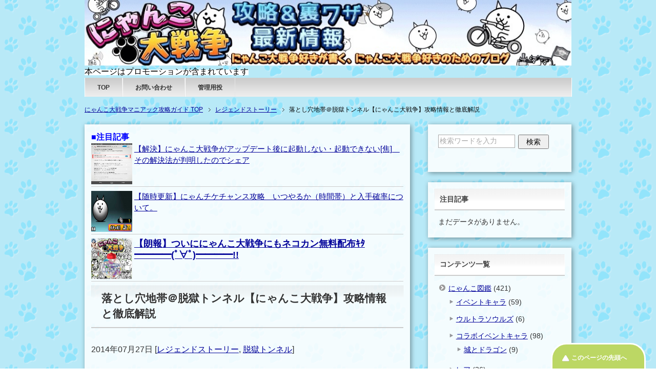

--- FILE ---
content_type: text/html; charset=UTF-8
request_url: https://xn--28j4bvdyc6dve3fv25w57t9ru9xh0s4c.jp/2014/07/27/1284
body_size: 26436
content:
<!DOCTYPE html PUBLIC "-//W3C//DTD XHTML 1.0 Transitional//EN" "http://www.w3.org/TR/xhtml1/DTD/xhtml1-transitional.dtd">
<html xmlns="http://www.w3.org/1999/xhtml" dir="ltr" xml:lang="ja" lang="ja" xmlns:og="http://ogp.me/ns#" xmlns:fb="http://www.facebook.com/2008/fbml" itemscope="itemscope" itemtype="http://schema.org/">
<head>
<meta http-equiv="Content-Type" content="text/html; charset=UTF-8" />
<title>落とし穴地帯＠脱獄トンネル【にゃんこ大戦争】攻略情報と徹底解説 | にゃんこ大戦争マニアック攻略ガイド</title>

<script type="text/javascript">
if (screen.width <= 376) {
		var scale = (screen.width / 376);
        document.write('<meta name="viewport" content="width=device-width, initial-scale='+scale+',maximum-scale='+scale+' />');
    }else{
        document.write('<meta name="viewport" content="width=device-width, initial-scale=1.0 />');
    }
</script>

<meta name="keywords" content="レジェンドストーリー,脱獄トンネル" />
<meta name="description" content="どうも、こんにちは。 今日もにゃんこやってますか？ 今回の記事では、 レジェンドストーリー「脱獄トンネル」の 【落とし穴地帯】の攻略情報を紹介していきます。 高攻撃力の超遠距離攻撃を 放ってくる敵キャラが 勢揃いしている・・・" />
<meta http-equiv="Content-Style-Type" content="text/css" />
<meta http-equiv="Content-Script-Type" content="text/javascript" />
<!--[if IE]><meta http-equiv="imagetoolbar" content="no" /><![endif]-->

<link rel="stylesheet" href="https://xn--28j4bvdyc6dve3fv25w57t9ru9xh0s4c.jp/wp-content/themes/keni61_wp_healthy_140419/common.css" type="text/css" media="all" />
<link rel="stylesheet" href="https://xn--28j4bvdyc6dve3fv25w57t9ru9xh0s4c.jp/wp-content/themes/keni61_wp_healthy_140419/layout.css" type="text/css" media="all" />
<link rel="stylesheet" href="https://xn--28j4bvdyc6dve3fv25w57t9ru9xh0s4c.jp/wp-content/themes/keni61_wp_healthy_140419/design.css" type="text/css" media="all" />
<link rel="stylesheet" href="https://xn--28j4bvdyc6dve3fv25w57t9ru9xh0s4c.jp/wp-content/themes/keni61_wp_healthy_140419/mobile.css" type="text/css" media="all" />
<link rel="stylesheet" href="https://xn--28j4bvdyc6dve3fv25w57t9ru9xh0s4c.jp/wp-content/themes/keni61_wp_healthy_140419/mobile_layout.css" type="text/css" media="all" />
<link rel="stylesheet" href="https://xn--28j4bvdyc6dve3fv25w57t9ru9xh0s4c.jp/wp-content/themes/keni61_wp_healthy_140419/advanced.css" type="text/css" media="all" />
<link rel="stylesheet" href="https://xn--28j4bvdyc6dve3fv25w57t9ru9xh0s4c.jp/wp-content/themes/keni61_wp_healthy_140419/print.css" type="text/css" media="print" />

<link rel="stylesheet" href="https://xn--28j4bvdyc6dve3fv25w57t9ru9xh0s4c.jp/wp-content/themes/keni61_wp_healthy_140419/mod_social_buttons.css" type="text/css" media="all" />

<link rel="shortcut icon"  type="image/x-icon" href="https://xn--28j4bvdyc6dve3fv25w57t9ru9xh0s4c.jp/wp-content/themes/keni61_wp_healthy_140419/favicon.ico" />
<link rel="apple-touch-icon" href="https://xn--28j4bvdyc6dve3fv25w57t9ru9xh0s4c.jp/wp-content/themes/keni61_wp_healthy_140419/images/home-icon.png" />
<link rel="alternate" type="application/atom+xml" title="にゃんこ大戦争マニアック攻略ガイド Atom Feed" href="https://xn--28j4bvdyc6dve3fv25w57t9ru9xh0s4c.jp/feed/atom" />
<link rel="alternate" type="application/rss+xml" title="にゃんこ大戦争マニアック攻略ガイド RSS Feed" href="https://xn--28j4bvdyc6dve3fv25w57t9ru9xh0s4c.jp/feed" />

<script type="text/javascript" src="https://xn--28j4bvdyc6dve3fv25w57t9ru9xh0s4c.jp/wp-content/themes/keni61_wp_healthy_140419/js/jquery.js" charset="utf-8"></script>
<script type="text/javascript" src="https://xn--28j4bvdyc6dve3fv25w57t9ru9xh0s4c.jp/wp-content/themes/keni61_wp_healthy_140419/js/utility.js" charset="utf-8"></script>

<link rel="canonical" href="https://xn--28j4bvdyc6dve3fv25w57t9ru9xh0s4c.jp/2014/07/27/1284"/>
<link rel='dns-prefetch' href='//secure.gravatar.com' />
<link rel='dns-prefetch' href='//s.w.org' />
<link rel="alternate" type="application/rss+xml" title="にゃんこ大戦争マニアック攻略ガイド &raquo; フィード" href="https://xn--28j4bvdyc6dve3fv25w57t9ru9xh0s4c.jp/feed" />
<link rel="alternate" type="application/rss+xml" title="にゃんこ大戦争マニアック攻略ガイド &raquo; コメントフィード" href="https://xn--28j4bvdyc6dve3fv25w57t9ru9xh0s4c.jp/comments/feed" />
<link rel="alternate" type="application/rss+xml" title="にゃんこ大戦争マニアック攻略ガイド &raquo; 落とし穴地帯＠脱獄トンネル【にゃんこ大戦争】攻略情報と徹底解説 のコメントのフィード" href="https://xn--28j4bvdyc6dve3fv25w57t9ru9xh0s4c.jp/2014/07/27/1284/feed" />
		<script type="text/javascript">
			window._wpemojiSettings = {"baseUrl":"https:\/\/s.w.org\/images\/core\/emoji\/12.0.0-1\/72x72\/","ext":".png","svgUrl":"https:\/\/s.w.org\/images\/core\/emoji\/12.0.0-1\/svg\/","svgExt":".svg","source":{"concatemoji":"https:\/\/xn--28j4bvdyc6dve3fv25w57t9ru9xh0s4c.jp\/wp-includes\/js\/wp-emoji-release.min.js"}};
			/*! This file is auto-generated */
			!function(e,a,t){var n,r,o,i=a.createElement("canvas"),p=i.getContext&&i.getContext("2d");function s(e,t){var a=String.fromCharCode;p.clearRect(0,0,i.width,i.height),p.fillText(a.apply(this,e),0,0);e=i.toDataURL();return p.clearRect(0,0,i.width,i.height),p.fillText(a.apply(this,t),0,0),e===i.toDataURL()}function c(e){var t=a.createElement("script");t.src=e,t.defer=t.type="text/javascript",a.getElementsByTagName("head")[0].appendChild(t)}for(o=Array("flag","emoji"),t.supports={everything:!0,everythingExceptFlag:!0},r=0;r<o.length;r++)t.supports[o[r]]=function(e){if(!p||!p.fillText)return!1;switch(p.textBaseline="top",p.font="600 32px Arial",e){case"flag":return s([127987,65039,8205,9895,65039],[127987,65039,8203,9895,65039])?!1:!s([55356,56826,55356,56819],[55356,56826,8203,55356,56819])&&!s([55356,57332,56128,56423,56128,56418,56128,56421,56128,56430,56128,56423,56128,56447],[55356,57332,8203,56128,56423,8203,56128,56418,8203,56128,56421,8203,56128,56430,8203,56128,56423,8203,56128,56447]);case"emoji":return!s([55357,56424,55356,57342,8205,55358,56605,8205,55357,56424,55356,57340],[55357,56424,55356,57342,8203,55358,56605,8203,55357,56424,55356,57340])}return!1}(o[r]),t.supports.everything=t.supports.everything&&t.supports[o[r]],"flag"!==o[r]&&(t.supports.everythingExceptFlag=t.supports.everythingExceptFlag&&t.supports[o[r]]);t.supports.everythingExceptFlag=t.supports.everythingExceptFlag&&!t.supports.flag,t.DOMReady=!1,t.readyCallback=function(){t.DOMReady=!0},t.supports.everything||(n=function(){t.readyCallback()},a.addEventListener?(a.addEventListener("DOMContentLoaded",n,!1),e.addEventListener("load",n,!1)):(e.attachEvent("onload",n),a.attachEvent("onreadystatechange",function(){"complete"===a.readyState&&t.readyCallback()})),(n=t.source||{}).concatemoji?c(n.concatemoji):n.wpemoji&&n.twemoji&&(c(n.twemoji),c(n.wpemoji)))}(window,document,window._wpemojiSettings);
		</script>
		<style type="text/css">
img.wp-smiley,
img.emoji {
	display: inline !important;
	border: none !important;
	box-shadow: none !important;
	height: 1em !important;
	width: 1em !important;
	margin: 0 .07em !important;
	vertical-align: -0.1em !important;
	background: none !important;
	padding: 0 !important;
}
</style>
	<link rel='stylesheet' id='wp-block-library-css'  href='https://xn--28j4bvdyc6dve3fv25w57t9ru9xh0s4c.jp/wp-includes/css/dist/block-library/style.min.css' type='text/css' media='all' />
<style id='wp-block-library-inline-css' type='text/css'>
.has-text-align-justify{text-align:justify;}
</style>
<link rel='stylesheet' id='contact-form-7-css'  href='https://xn--28j4bvdyc6dve3fv25w57t9ru9xh0s4c.jp/wp-content/plugins/contact-form-7/includes/css/styles.css' type='text/css' media='all' />
<link rel='stylesheet' id='toc-screen-css'  href='https://xn--28j4bvdyc6dve3fv25w57t9ru9xh0s4c.jp/wp-content/plugins/table-of-contents-plus/screen.min.css' type='text/css' media='all' />
<link rel='stylesheet' id='wordpress-popular-posts-css-css'  href='https://xn--28j4bvdyc6dve3fv25w57t9ru9xh0s4c.jp/wp-content/plugins/wordpress-popular-posts/assets/css/wpp.css' type='text/css' media='all' />
<link rel='stylesheet' id='jetpack_css-css'  href='https://xn--28j4bvdyc6dve3fv25w57t9ru9xh0s4c.jp/wp-content/plugins/jetpack/css/jetpack.css' type='text/css' media='all' />
<script type='text/javascript' src='https://xn--28j4bvdyc6dve3fv25w57t9ru9xh0s4c.jp/wp-includes/js/jquery/jquery.js'></script>
<script type='text/javascript' src='https://xn--28j4bvdyc6dve3fv25w57t9ru9xh0s4c.jp/wp-includes/js/jquery/jquery-migrate.min.js'></script>
<script type="application/json" id="wpp-json">
{"sampling_active":1,"sampling_rate":100,"ajax_url":"https:\/\/xn--28j4bvdyc6dve3fv25w57t9ru9xh0s4c.jp\/wp-json\/wordpress-popular-posts\/v1\/popular-posts","ID":1284,"token":"dca3b0ab87","lang":0,"debug":0}
</script>
<script type='text/javascript' src='https://xn--28j4bvdyc6dve3fv25w57t9ru9xh0s4c.jp/wp-content/plugins/wordpress-popular-posts/assets/js/wpp.min.js'></script>
<script type='text/javascript' src='https://xn--28j4bvdyc6dve3fv25w57t9ru9xh0s4c.jp/wp-content/plugins/google-analyticator/external-tracking.min.js'></script>
<link rel='https://api.w.org/' href='https://xn--28j4bvdyc6dve3fv25w57t9ru9xh0s4c.jp/wp-json/' />
<link rel="EditURI" type="application/rsd+xml" title="RSD" href="https://xn--28j4bvdyc6dve3fv25w57t9ru9xh0s4c.jp/xmlrpc.php?rsd" />
<link rel="wlwmanifest" type="application/wlwmanifest+xml" href="https://xn--28j4bvdyc6dve3fv25w57t9ru9xh0s4c.jp/wp-includes/wlwmanifest.xml" /> 
<link rel='prev' title='夜のしじま＠脱獄トンネル【にゃんこ大戦争】攻略情報と徹底解説' href='https://xn--28j4bvdyc6dve3fv25w57t9ru9xh0s4c.jp/2014/07/27/1280' />
<link rel='next' title='1000万人に感謝！超激ムズ【にゃんこ大戦争】攻略情報と徹底解説' href='https://xn--28j4bvdyc6dve3fv25w57t9ru9xh0s4c.jp/2014/07/28/1319' />
<meta name="generator" content="WordPress 5.4.18" />
<link rel='shortlink' href='https://wp.me/p4yraw-kI' />
<link rel="alternate" type="application/json+oembed" href="https://xn--28j4bvdyc6dve3fv25w57t9ru9xh0s4c.jp/wp-json/oembed/1.0/embed?url=https%3A%2F%2Fxn--28j4bvdyc6dve3fv25w57t9ru9xh0s4c.jp%2F2014%2F07%2F27%2F1284" />
<link rel="alternate" type="text/xml+oembed" href="https://xn--28j4bvdyc6dve3fv25w57t9ru9xh0s4c.jp/wp-json/oembed/1.0/embed?url=https%3A%2F%2Fxn--28j4bvdyc6dve3fv25w57t9ru9xh0s4c.jp%2F2014%2F07%2F27%2F1284&#038;format=xml" />
<script type="text/javascript">
	window._wp_rp_static_base_url = 'https://wprp.zemanta.com/static/';
	window._wp_rp_wp_ajax_url = "https://xn--28j4bvdyc6dve3fv25w57t9ru9xh0s4c.jp/wp-admin/admin-ajax.php";
	window._wp_rp_plugin_version = '3.6.4';
	window._wp_rp_post_id = '1284';
	window._wp_rp_num_rel_posts = '20';
	window._wp_rp_thumbnails = true;
	window._wp_rp_post_title = '%E8%90%BD%E3%81%A8%E3%81%97%E7%A9%B4%E5%9C%B0%E5%B8%AF%EF%BC%A0%E8%84%B1%E7%8D%84%E3%83%88%E3%83%B3%E3%83%8D%E3%83%AB%E3%80%90%E3%81%AB%E3%82%83%E3%82%93%E3%81%93%E5%A4%A7%E6%88%A6%E4%BA%89%E3%80%91%E6%94%BB%E7%95%A5%E6%83%85%E5%A0%B1%E3%81%A8%E5%BE%B9%E5%BA%95%E8%A7%A3%E8%AA%AC';
	window._wp_rp_post_tags = ['%E8%84%B1%E7%8D%84%E3%83%88%E3%83%B3%E3%83%8D%E3%83%AB', '%E3%83%AC%E3%82%B8%E3%82%A7%E3%83%B3%E3%83%89%E3%82%B9%E3%83%88%E3%83%BC%E3%83%AA%E3%83%BC', 'span'];
	window._wp_rp_promoted_content = true;
</script>
<link rel="stylesheet" href="https://xn--28j4bvdyc6dve3fv25w57t9ru9xh0s4c.jp/wp-content/plugins/wordpress-23-related-posts-plugin/static/themes/modern.css?version=3.6.4" />

<link rel='dns-prefetch' href='//v0.wordpress.com'/>

<!-- Jetpack Open Graph Tags -->
<meta property="og:type" content="article" />
<meta property="og:title" content="落とし穴地帯＠脱獄トンネル【にゃんこ大戦争】攻略情報と徹底解説" />
<meta property="og:url" content="https://xn--28j4bvdyc6dve3fv25w57t9ru9xh0s4c.jp/2014/07/27/1284" />
<meta property="og:description" content="どうも、こんにちは。 今日もにゃんこやってますか？ 今回の記事では、 レジェンドストーリー「脱獄トンネル」の &hellip;" />
<meta property="article:published_time" content="2014-07-27T13:02:31+00:00" />
<meta property="article:modified_time" content="2014-10-03T04:28:22+00:00" />
<meta property="og:site_name" content="にゃんこ大戦争マニアック攻略ガイド" />
<meta property="og:image" content="https://xn--28j4bvdyc6dve3fv25w57t9ru9xh0s4c.jp/wp-content/uploads/2014/07/otosi-Screenshot_2014-07-27-09-05-01.jpg" />
<meta property="og:image:width" content="1920" />
<meta property="og:image:height" content="1080" />
<meta property="og:locale" content="ja_JP" />
<meta name="twitter:text:title" content="落とし穴地帯＠脱獄トンネル【にゃんこ大戦争】攻略情報と徹底解説" />
<meta name="twitter:image" content="https://xn--28j4bvdyc6dve3fv25w57t9ru9xh0s4c.jp/wp-content/uploads/2014/07/otosi-Screenshot_2014-07-27-09-05-01.jpg?w=640" />
<meta name="twitter:card" content="summary_large_image" />

<!-- End Jetpack Open Graph Tags -->
<!-- Google Analytics Tracking by Google Analyticator 6.5.4: http://www.videousermanuals.com/google-analyticator/ -->
<script type="text/javascript">
    var analyticsFileTypes = [''];
    var analyticsSnippet = 'disabled';
    var analyticsEventTracking = 'enabled';
</script>
<script type="text/javascript">
	(function(i,s,o,g,r,a,m){i['GoogleAnalyticsObject']=r;i[r]=i[r]||function(){
	(i[r].q=i[r].q||[]).push(arguments)},i[r].l=1*new Date();a=s.createElement(o),
	m=s.getElementsByTagName(o)[0];a.async=1;a.src=g;m.parentNode.insertBefore(a,m)
	})(window,document,'script','//www.google-analytics.com/analytics.js','ga');
	ga('create', 'UA-66917853-1', 'auto');
	ga('require', 'displayfeatures');
 
	ga('send', 'pageview');
</script>
			<link rel="stylesheet" type="text/css" id="wp-custom-css" href="https://xn--28j4bvdyc6dve3fv25w57t9ru9xh0s4c.jp/?custom-css=fba42f8113" />
		






<!-- タグマネ -->
<!-- Google Tag Manager -->
<script>(function(w,d,s,l,i){w[l]=w[l]||[];w[l].push({'gtm.start':
new Date().getTime(),event:'gtm.js'});var f=d.getElementsByTagName(s)[0],
j=d.createElement(s),dl=l!='dataLayer'?'&l='+l:'';j.async=true;j.src=
'https://www.googletagmanager.com/gtm.js?id='+i+dl;f.parentNode.insertBefore(j,f);
})(window,document,'script','dataLayer','GTM-KS5K874T');</script>
<!-- End Google Tag Manager -->




<!-- LINE button -->
<script type="text/javascript" src="//media.line.me/js/line-button.js?v=20140127" ></script>




		<script async src="//pagead2.googlesyndication.com/pagead/js/adsbygoogle.js"></script>
<script>
     (adsbygoogle = window.adsbygoogle || []).push({
          google_ad_client: "ca-pub-2072712706406747",
          enable_page_level_ads: true
     });
</script>



</head>

<body class="post-template-default single single-post postid-1284 single-format-standard col2">

<div id="fb-root"></div>


<!-- Google Tag Manager (noscript) -->
<noscript><iframe src="https://www.googletagmanager.com/ns.html?id=GTM-KS5K874T"
height="0" width="0" style="display:none;visibility:hidden"></iframe></noscript>
<!-- End Google Tag Manager (noscript) -->




<div id="container">


<!?▼ヘッダー?>

<div id="header">
<div id="header-in">

<div id="header-title">
<a href="https://xn--28j4bvdyc6dve3fv25w57t9ru9xh0s4c.jp"><img src="https://xn--28j4bvdyc6dve3fv25w57t9ru9xh0s4c.jp/wp-content/uploads/2018/05/0909nyanko.jpg" alt="にゃんこ大戦争マニアック攻略ガイド" width="950px"></a><br><span style="background-color:#fff"><font color="#000"><font size="3">本ページはプロモーションが含まれています</font><font></span>
</div>

</div>
</div>
<!?▲ヘッダー?>


<!--▼グローバルナビ-->
<div id="global-nav">
<dl id="global-nav-in">
<dt class="btn-gnav">メニュー</dt>
<dd class="menu-wrap">
<ul id="menu" class="menu">
<li id="menu-item-22" class="first menu-item menu-item-type-custom menu-item-object-custom menu-item-home menu-item-22"><a href="http://xn--28j4bvdyc6dve3fv25w57t9ru9xh0s4c.jp/">TOP</a></li>
<li id="menu-item-21" class="menu-item menu-item-type-post_type menu-item-object-page menu-item-21"><a href="https://xn--28j4bvdyc6dve3fv25w57t9ru9xh0s4c.jp/%e3%81%8a%e5%95%8f%e3%81%84%e5%90%88%e3%82%8f%e3%81%9b">お問い合わせ</a></li>
<li id="menu-item-339" class="menu-item menu-item-type-custom menu-item-object-custom menu-item-339"><a href="http://にゃんこ大戦争.jp/kouryaku/wp-admin/edit.php">管理用投</a></li>
</ul>
</dd>
</dl>
</div>
<!--▲グローバルナビ-->


<!--▼スマホ用オーバーレイ広告 2016-04-06-->
<!--▲スマホ用オーバーレイ広告 2016-04-06-->

<!--main-->
<div id="main">
<!--main-in-->
<div id="main-in">


<!--▼パン屑ナビ-->
<div id="breadcrumbs">
<ol>
<li class="first" itemscope="itemscope" itemtype="http://data-vocabulary.org/Breadcrumb"><a href="https://xn--28j4bvdyc6dve3fv25w57t9ru9xh0s4c.jp" itemprop="url"><span itemprop="title">にゃんこ大戦争マニアック攻略ガイド TOP</span></a></li>
<li itemscope="itemscope" itemtype="http://data-vocabulary.org/Breadcrumb"><a href="https://xn--28j4bvdyc6dve3fv25w57t9ru9xh0s4c.jp/category/%e3%83%ac%e3%82%b8%e3%82%a7%e3%83%b3%e3%83%89%e3%82%b9%e3%83%88%e3%83%bc%e3%83%aa%e3%83%bc" title="レジェンドストーリー の全投稿を表示" rel="category tag" itemprop="url"><span itemprop="title">レジェンドストーリー</span></a></li>
<li itemscope="itemscope" itemtype="http://data-vocabulary.org/Breadcrumb"><span itemprop="title">落とし穴地帯＠脱獄トンネル【にゃんこ大戦争】攻略情報と徹底解説</span></li>
</ol>
</div>
<!--▲パン屑ナビ-->

<!--▽メイン＆サブ-->
<div id="main-and-sub">

<!--▽メインコンテンツ-->
<div id="main-contents">



<div class="post">


<div class="contents clearfix">

<span style="color: #0000ff;font-weight: bold">■注目記事</span>
<ul class="linklist">

	<li><img  src="http://xn--28j4bvdyc6dve3fv25w57t9ru9xh0s4c.jp/wp-content/uploads/2018/05/2015-10-31-06.31.21.jpg"/><a href="http://xn--28j4bvdyc6dve3fv25w57t9ru9xh0s4c.jp/2015/10/31/3437">【解決】にゃんこ大戦争がアップデート後に起動しない・起動できない[焦]　その解決法が判明したのでシェア</a></li>



	<li><a href="http://xn--28j4bvdyc6dve3fv25w57t9ru9xh0s4c.jp/2014/04/30/174" target="_blank"><img  src="http://xn--28j4bvdyc6dve3fv25w57t9ru9xh0s4c.jp/wp-content/uploads/2018/05/ngacha.jpg"/><span class="linklisttext">【随時更新】にゃんチケチャンス攻略　いつやるか（時間帯）と入手確率について。</span></a></li>


	<li><span style="font-size: large;font-weight: bold"><a href="http://ad-feed.com/link/click7326.html" target="_blank"><img  src="http://xn--28j4bvdyc6dve3fv25w57t9ru9xh0s4c.jp/wp-content/uploads/2015/07/fdasfd.jpg
"/><span class="linklisttext">【朗報】ついににゃんこ大戦争にもネコカン無料配布ｷﾀ━━━━(ﾟ∀ﾟ)━━━━!!</span></a></span></li>

</ul>
<h1 class="post-title">落とし穴地帯＠脱獄トンネル【にゃんこ大戦争】攻略情報と徹底解説</h1>
<p class="post-meta"><span class="post-data">2014年07月27日</span> [<span class="post-cat"><a href="https://xn--28j4bvdyc6dve3fv25w57t9ru9xh0s4c.jp/category/%e3%83%ac%e3%82%b8%e3%82%a7%e3%83%b3%e3%83%89%e3%82%b9%e3%83%88%e3%83%bc%e3%83%aa%e3%83%bc" rel="category tag">レジェンドストーリー</a>, <a href="https://xn--28j4bvdyc6dve3fv25w57t9ru9xh0s4c.jp/category/%e3%83%ac%e3%82%b8%e3%82%a7%e3%83%b3%e3%83%89%e3%82%b9%e3%83%88%e3%83%bc%e3%83%aa%e3%83%bc/%e8%84%b1%e7%8d%84%e3%83%88%e3%83%b3%e3%83%8d%e3%83%ab" rel="category tag">脱獄トンネル</a></span>]</p>
<div id="lets">▼この記事をシェアしよう！</div>
<div class="snsshare clearfix">

<!-- pc用 -->
<div class="pc_share">
<div class="button">
<a id="share_tw" href="https://twitter.com/share?url=https://xn--28j4bvdyc6dve3fv25w57t9ru9xh0s4c.jp/2014/07/27/1284&text=落とし穴地帯＠脱獄トンネル【にゃんこ大戦争】攻略情報と徹底解説&via=karpinv777" target="blank" title="twitterでツイートする" onclick="window.open(this.href, 'TWwindow', 'width=650, height=450, menubar=no, toolbar=no, scrollbars=yes'); return false;"><img src="https://xn--28j4bvdyc6dve3fv25w57t9ru9xh0s4c.jp/wp-content/themes/keni61_wp_healthy_140419/images/dummy_1px_alpha.gif"></a>
<div class="count">&nbsp;0&nbsp;</div>
</div>
<div class="button">
<a id="share_fb" href="http://www.facebook.com/share.php?u=https://xn--28j4bvdyc6dve3fv25w57t9ru9xh0s4c.jp/2014/07/27/1284"  title="facebookでシェアする" onclick="window.open(this.href, 'FBwindow', 'width=650, height=450, menubar=no, toolbar=no, scrollbars=yes'); return false;" ><img src="https://xn--28j4bvdyc6dve3fv25w57t9ru9xh0s4c.jp/wp-content/themes/keni61_wp_healthy_140419/images/dummy_1px_alpha.gif"></a>
<div class="count">&nbsp;0&nbsp;</div>
</div>

<div class="button">
<a id="share_gp" href="https://plus.google.com/share?url=https://xn--28j4bvdyc6dve3fv25w57t9ru9xh0s4c.jp/2014/07/27/1284" onclick="javascript:window.open(this.href, '', 'menubar=no,toolbar=no,resizable=yes,scrollbars=yes,height=600,width=600');return false;" title="google+で共有する"><img src="https://xn--28j4bvdyc6dve3fv25w57t9ru9xh0s4c.jp/wp-content/themes/keni61_wp_healthy_140419/images/dummy_1px_alpha.gif"></a>
<div class="count">&nbsp;0&nbsp;</div>
</div>

<div class="button">
<a id="share_ha" href="http://b.hatena.ne.jp/add?mode=confirm&url=https://xn--28j4bvdyc6dve3fv25w57t9ru9xh0s4c.jp/2014/07/27/1284&title=%E8%90%BD%E3%81%A8%E3%81%97%E7%A9%B4%E5%9C%B0%E5%B8%AF%EF%BC%A0%E8%84%B1%E7%8D%84%E3%83%88%E3%83%B3%E3%83%8D%E3%83%AB%E3%80%90%E3%81%AB%E3%82%83%E3%82%93%E3%81%93%E5%A4%A7%E6%88%A6%E4%BA%89%E3%80%91%E6%94%BB%E7%95%A5%E6%83%85%E5%A0%B1%E3%81%A8%E5%BE%B9%E5%BA%95%E8%A7%A3%E8%AA%AC%20%2d%20No%2e1026" onclick="javascript:window.open(this.href, '', 'menubar=no,toolbar=no,resizable=yes,scrollbars=yes,height=600,width=600');return false;" title="はてなブックマーク"><img src="https://xn--28j4bvdyc6dve3fv25w57t9ru9xh0s4c.jp/wp-content/themes/keni61_wp_healthy_140419/images/dummy_1px_alpha.gif"></a>
<div class="count">&nbsp;0&nbsp;</div>
</div>
 
<div class="button">
<a id="share_pk" href="http://getpocket.com/edit?url=https://xn--28j4bvdyc6dve3fv25w57t9ru9xh0s4c.jp/2014/07/27/1284&title=落とし穴地帯＠脱獄トンネル【にゃんこ大戦争】攻略情報と徹底解説" onclick="window.open(this.href, 'PCwindow', 'width=550, height=350, menubar=no, toolbar=no, scrollbars=yes'); return false;" title="pocketであとで読む"><img src="https://xn--28j4bvdyc6dve3fv25w57t9ru9xh0s4c.jp/wp-content/themes/keni61_wp_healthy_140419/images/dummy_1px_alpha.gif"></a>
</div>
 
</div>

</div>	<div class="article">

<br>
	<!--本文-->
	<p>どうも、こんにちは。<br />
今日もにゃんこやってますか？</p>
<p>今回の記事では、<br />
レジェンドストーリー「<span style="color: #0000ff;"><strong>脱獄トンネル</strong></span>」の<br />
【<span style="background-color: #ffff00;"><strong>落とし穴地帯</strong></span>】の攻略情報を紹介していきます。</p>
<p>高攻撃力の超遠距離攻撃を<br />
放ってくる敵キャラが<br />
勢揃いしているこのステージ。</p>
<p>難易度がかなり高いですが、<br />
しっかり戦略を練って対策すれば、<br />
必ず攻略できるはずです。<span id="more-1284"></span></p>
<div class="master-post-advert" style="text-align: ; margin: 25px 0; overflow: hidden;">
	<div style="text-align: left; display: inline-block; max-width: 100%;">
		
		<div class="master-post-advert-ad"><div style="text-align:center;">
<span style="font-size : small">スポンサードリンク</span><br>
<script async src="//pagead2.googlesyndication.com/pagead/js/adsbygoogle.js"></script>
<!-- 16.4にゃんこつる250中 -->
<ins class="adsbygoogle"
     style="display:inline-block;width:300px;height:250px"
     data-ad-client="ca-pub-2072712706406747"
     data-ad-slot="6712219466"></ins>
<script>
(adsbygoogle = window.adsbygoogle || []).push();
</script>
</div>
<BR clear="left">
<br></div>
	</div>
</div>




<div style="text-align:center;">
<span style="font-size : small">スポンサードリンク</span><br>
<script async src="//pagead2.googlesyndication.com/pagead/js/adsbygoogle.js"></script>
<!-- 16.4にゃんこつる250上 -->
<ins class="adsbygoogle"
     style="display:inline-block;width:300px;height:250px"
     data-ad-client="ca-pub-2072712706406747"
     data-ad-slot="5235486266"></ins>
<script>
(adsbygoogle = window.adsbygoogle || []).push({});
</script>
</div>
<BR clear="left">



<div id="toc_container" class="no_bullets"><p class="toc_title">この記事の目次</p><ul class="toc_list"><li><a href="#i"><span class="toc_number toc_depth_1">1</span> 落とし穴地帯　布陣</a></li><li><a href="#i-2"><span class="toc_number toc_depth_1">2</span> 落とし穴地帯　攻略情報</a></li><li><a href="#i-3"><span class="toc_number toc_depth_1">3</span> 落とし穴地帯　攻略動画</a></li><li><a href="#i-4"><span class="toc_number toc_depth_1">4</span> 落とし穴地帯　攻略まとめ</a></li></ul></div>
<h3><span id="i">落とし穴地帯　布陣</span></h3>
<p>今回の布陣はこのようになっています。<br />
<img src="http://xn--28j4bvdyc6dve3fv25w57t9ru9xh0s4c.jp/wp-content/uploads/2014/07/otosi-Screenshot_2014-07-27-09-05-01.jpg" alt="otosi-Screenshot_2014-07-27-09-05-01" width="450" height="250" class="alignnone size-full wp-image-1289" /></p>
<ul>
<li>ネコモヒカン</li>
<li>歌謡にゃんこ</li>
<li>ネコキングドラゴン</li>
<li>ネコジャラミ</li>
<li>カンフーにゃんこ</li>
<li>天空のネコ</li>
<li>ネコジェンヌ</li>
<li>ネコ島</li>
<li>ネコヴァルキリー</li>
<li>ネコムート</li>
</ul>
<p>ポイントは布陣の配置ですね。<br />
１列目から２列目にめくるロスをなくすため、<br />
基本的には列目の５体で勝負します。</p>
<h3><span id="i-2">落とし穴地帯　攻略情報</span></h3>
<p>戦闘開始直後から、<br />
<span style="color: #0000ff;"><strong>カオルくんとナマルケモルル5体</strong></span>が出現。</p>
<p>今回はお金がぜんぜん貯まらないので<br />
<span style="color: #0000ff;"><strong>ネコボン</strong></span>を使い<strong>働きネコMAX</strong>状態にしています。<br />
ここはさすがに<strong>ネコボン</strong>を使わないと<br />
このメンバーだときつかったです（汗）</p>
<p><strong>ネコモヒカンと歌謡にゃんこ</strong>を生産しまくり、<br />
敵キャラの足止めを、<br />
これは終始続けます。</p>
<p><strong>ネコキングドラゴン</strong>はゲージが貯まったら<br />
随時生産していきます。</p>
<p><strong>ネコジャラミとカンフーにゃんこ</strong>は<br />
<span style="color: #ff0000;"><strong>生産するタイミング</strong></span>が非常に重要。</p>
<p>カオルくんの攻撃が終わったら、<br />
どちらか一方を生産する<br />
というのがベストです。</p>
<p>適当に生産すると、<br />
攻撃を当てる前に<br />
<strong>やられてしまう</strong>からですね。</p>
<p>【<span style="background-color: #ffff00;"><strong>１生産１打撃</strong></span>】<br />
割りきっての戦略なので、<br />
かなりの長期戦になります。</p>
<p>ネコモヒカンと歌謡にゃんこは<span style="color: #0000ff;"><strong>出しっ放し</strong></span>、<br />
ネコキングドラゴンはゲージが<span style="color: #0000ff;"><strong>貯まり次第</strong></span>、<br />
ネコジャヤミ・カンフーにゃんこは<br />
カオルくんの<span style="color: #0000ff;"><strong>攻撃が終わったら</strong></span><br />
どちらか一方を生産。</p>
<p>とにかくこの繰り返しです。<br />
かといって時間をかけすぎると、<br />
<span style="color: #ff0000;"><strong>ブラックマ</strong></span>が出現するので要注意です。</p>
<p>カオルくんを撃破すると、<br />
<span style="color: #0000ff;"><strong>クロサワ監督</strong></span>が出現するのですが、<br />
相変わらず先ほどの生産を繰り返します。</p>
<p>本当に根気と集中力との勝負ですが、<br />
地道にコツコツと時間をかけていけば、<br />
攻略できるはずです。</p>
<h3><span id="i-3">落とし穴地帯　攻略動画</span></h3>
<p><span style="font-weight: bold">※クリックで再生</span><br />
<!--YouTube エラー :無効な URL が入力されました--></p>
<p>当サイトのチャンネル登録していただけると<br />
攻略動画を探しやすくなります。<br />
<a href="https://www.youtube.com/channel/UCvuhexE-_99dzXQnt2AQQEQ" target="_blank"><strong><span style="font-size: large;">＞＞チャンネル登録はこちら＜＜</span></strong></a></p>
<h3><span id="i-4">落とし穴地帯　攻略まとめ</span></h3>
<ul>
<li>ネコモヒカンと歌謡にゃんこは出しっ放し</li>
<li>ネコキングドラゴンはゲージが貯まり次第</li>
<li>ネコジャヤミ・カンフーにゃんこは<br />
カオルくんの攻撃が終わったら</li>
<li>後は自分との戦い</li>
</ul>
<p>ここは根気が必要なステージです。<br />
集中を切らすこと無く<br />
カオルくんの攻撃をじっと見つめる。</p>
<p>こういうステージをやり過ぎると<br />
頭がおかしくなりそうになるので<br />
休憩を挟んでやっていきましょう＾＾</p>
<p>このサイトでは<br />
<span style="color: #0000ff;"><strong>にゃんこ軍団を効率よく強化する</strong></span><br />
戦略を書いた記事があります。<br />
ぜひそちらを参考にしてみてください。</p>
<p style="text-align: right;"><strong><a href="http://xn--28j4bvdyc6dve3fv25w57t9ru9xh0s4c.jp/%e3%81%ab%e3%82%83%e3%82%93%e3%81%93%e8%bb%8d%e5%9b%a3%e3%82%92%e6%bf%80%e5%bc%b7%e3%81%ab%e3%81%99%e3%82%8b%e7%a7%98%e7%ad%96%e3%80%80" target="_blank">＞＞にゃんこ軍団を激強にする秘策　</a></strong></p>
<p>このステージをクリアーするには大変ですが<br />
この記事に書かれている準備をすれば<br />
勝てるはずなので<br />
何度もチャレンジしてみてください。</p>
<p>では健闘を祈ります。</p>
	<!--/本文-->

<div style="text-align:center;">
<span style="font-size : small">スポンサードリンク</span><br>
<script async src="//pagead2.googlesyndication.com/pagead/js/adsbygoogle.js"></script>
<!-- 16.4にゃんこつる250下 -->
<ins class="adsbygoogle"
     style="display:inline-block;width:300px;height:250px"
     data-ad-client="ca-pub-2072712706406747"
     data-ad-slot="8188952668"></ins>
<script>
(adsbygoogle = window.adsbygoogle || []).push();
</script>
</div>
<BR clear="left">
<h3>【期間限定公開】ネコカン入手方法まとめ</h3>
<span style="font-size: large;font-weight: bold"><a href="http://ad-feed.com/link/click7326.html" target="_blank"><img src="http://xn--28j4bvdyc6dve3fv25w57t9ru9xh0s4c.jp/wp-content/uploads/2018/01/06c148d7e31afb84a0c5fdcb30a863a6.png" alt="にゃんこ大戦争　ネコカン　無料" />【にゃんこ大戦争】無課金攻略するなら必須　ネコカン入手方法まとめ</span><br>
<span style="font-size: large;font-weight: bold">↑タップで詳細ページへ</span></a>
<br>
<strong><span style="color: #0000ff;font-size: large;">★ネコカンを大量ゲット後すること★</span></strong>
<ul class="checklist">
 <li><span style="font-weight: bold">欲しい超激レアを<br>
手に入るまでガチャまわし</span></li>
 <li><span style="font-weight: bold">イベントの超激レアは即入手</span></li>
 <li><span style="font-weight: bold">にゃんチケチャンス統率力即回復で<br>
<span style="color: #ff0000;"><strong>1時間でにゃんチケ30枚</strong></span></span></li>
 <li><span style="font-weight: bold">基本キャラ第三形態は基本<br>
<span style="color: #ff0000;"><strong>＋４０</strong></span>まで一気に上げる</span></li>
 <li><span style="font-weight: bold">狂乱・開眼・レジェンド<br>
イベントステージ全コンプ</span></li>
</ul>


<a href="http://ad-feed.com/link/click7326.html" target="_blank"><img src="http://xn--28j4bvdyc6dve3fv25w57t9ru9xh0s4c.jp/wp-content/uploads/2018/01/a4f7d141eeaf07b5d2f9ab813ce14118-e1516249016772.png" alt="" width="320" height="127" /></a>



<h3>よく読まれる人気コンテンツ</h3>

<script async src="//pagead2.googlesyndication.com/pagead/js/adsbygoogle.js"></script>
<ins class="adsbygoogle"
     style="display:block"
     data-ad-format="autorelaxed"
     data-ad-client="ca-pub-2072712706406747"
     data-ad-slot="3643431867"></ins>
<script>
     (adsbygoogle = window.adsbygoogle || []).push();
</script>
<h3>当サイト人気コンテンツ</h3>
<ul class="linklist">

	<li><img  src="http://xn--28j4bvdyc6dve3fv25w57t9ru9xh0s4c.jp/wp-content/uploads/2018/05/2015-10-31-06.31.21.jpg"/><a href="http://xn--28j4bvdyc6dve3fv25w57t9ru9xh0s4c.jp/2015/10/31/3437">【解決】にゃんこ大戦争がアップデート後に起動しない・起動できない[焦]　その解決法が判明したのでシェア</a></li>



	<li><a href="http://xn--28j4bvdyc6dve3fv25w57t9ru9xh0s4c.jp/2014/04/30/174" target="_blank"><img  src="http://xn--28j4bvdyc6dve3fv25w57t9ru9xh0s4c.jp/wp-content/uploads/2018/05/ngacha.jpg"/><span class="linklisttext">【随時更新】にゃんチケチャンス攻略　いつやるか（時間帯）と入手確率について。</span></a></li>
	<li><a href="http://xn--28j4bvdyc6dve3fv25w57t9ru9xh0s4c.jp/nekokan-muryou"><img  src="http://xn--28j4bvdyc6dve3fv25w57t9ru9xh0s4c.jp/wp-content/uploads/2018/05/320x150.jpg
"/><strong>にゃんこ大戦争のネコカンを無料で大量に稼ぐテクニック</strong></a></li>
	<li><a href="http://xn--28j4bvdyc6dve3fv25w57t9ru9xh0s4c.jp/2014/05/02/133" target="_blank"><img  src="http://xn--28j4bvdyc6dve3fv25w57t9ru9xh0s4c.jp/wp-content/uploads/2018/05/f81fd2e4c52864042852c112ce927ae2.jpg"/><span class="linklisttext">【使えるキャラ ランキング一覧】各ステージで超有効なキャラのまとめ</span></a></li>
	<li><span style="font-size: large;font-weight: bold"><a href="http://ad-feed.com/link/click7326.html" target="_blank"><img  src="http://xn--28j4bvdyc6dve3fv25w57t9ru9xh0s4c.jp/wp-content/uploads/2018/05/fdasfd.jpg"/><span class="linklisttext">【にゃんこ大戦争】おまえら朗報ぉぉぉぉぉぉっ！！！ネコカンくれたぁぁぁぁぁぁぁっ！！！</span></a></span></li>
<li><a href="http://xn--28j4bvdyc6dve3fv25w57t9ru9xh0s4c.jp/2014/05/23/437" target="_blank"><img  src="http://xn--28j4bvdyc6dve3fv25w57t9ru9xh0s4c.jp/wp-content/uploads/2018/05/70c22f8579d9135f.jpg"/><span class="linklisttext">にゃんチケチャンスで基本キャラと基本能力を超絶強化する方法</span></a></li>
	
	<li><a href="http://xn--28j4bvdyc6dve3fv25w57t9ru9xh0s4c.jp/2015/01/29/2237" target="_blank"><img  src="http://xn--28j4bvdyc6dve3fv25w57t9ru9xh0s4c.jp/wp-content/uploads/2018/05/unnamed.jpg"/><span class="linklisttext">にゃんこ大戦争 EXキャラを第3形態に進化させる方法は？ </span></a></li>

	<li><img  src="http://xn--28j4bvdyc6dve3fv25w57t9ru9xh0s4c.jp/wp-content/uploads/2018/05/muryounekonon-Screenshot_2015-10-30-12-03-58-e1446174419412.jpg"/><a href="http://xn--28j4bvdyc6dve3fv25w57t9ru9xh0s4c.jp/nekokan-muryou-sikumi"><strong>にゃんこ大戦争のネコカンが無料で貰えるポイントサイトの仕組み</strong></a></li>




	<li><a href="http://xn--28j4bvdyc6dve3fv25w57t9ru9xh0s4c.jp/2014/08/17/1692" target="_blank"><img  src="http://xn--28j4bvdyc6dve3fv25w57t9ru9xh0s4c.jp/wp-content/uploads/2018/05/a1cf7486eaaade8d.jpg"/><span class="linklisttext">にゃんこ大戦争　キャラ図鑑一覧</span></a></li>
	<li><a href="http://xn--28j4bvdyc6dve3fv25w57t9ru9xh0s4c.jp/%e3%81%ab%e3%82%83%e3%82%93%e3%81%93%e8%bb%8d%e5%9b%a3%e3%82%92%e6%bf%80%e5%bc%b7%e3%81%ab%e3%81%99%e3%82%8b%e7%a7%98%e7%ad%96%e3%80%80"><img  src="http://xn--28j4bvdyc6dve3fv25w57t9ru9xh0s4c.jp/wp-content/uploads/2018/05/172f50ebd11e23ff8538bda4e17fca6d.jpg"/><span class="linklisttext">財布にやさしい強いにゃんこ軍団の作り方</span></a></li>

</ul>



<h3>サイト内検索</h3>
<script>
  (function() {
    var cx = '016241779405872089234:b2qsfgwrws0';
    var gcse = document.createElement('script');
    gcse.type = 'text/javascript';
    gcse.async = true;
    gcse.src = (document.location.protocol == 'https:' ? 'https:' : 'http:') +
        '//www.google.com/cse/cse.js?cx=' + cx;
    var s = document.getElementsByTagName('script')[0];
    s.parentNode.insertBefore(gcse, s);
  })();
</script>
<gcse:search></gcse:search>








<!--記事下ウェジェット-->
<div class="topic image-size widget_text"><h3 class="topic-title">ピックアップ　コンテンツ一覧</h3>			<div class="textwidget"><div id="pickup">

<img src="http://xn--28j4bvdyc6dve3fv25w57t9ru9xh0s4c.jp/wp-content/uploads/2018/05/images-4.jpg" alt="images (4)" width="269" height="187" />
<h2>招待コード交流場を新しくしました。</h2>
<ul>
	<li><a title="招待コード受付交流場" href="http://xn--28j4bvdyc334s6knv0o.jp/%e6%8b%9b%e5%be%85%e3%82%b3%e3%83%bc%e3%83%89%e5%8f%97%e4%bb%98%e4%ba%a4%e6%b5%81%e5%a0%b4.html" target="_blank" rel="noopener noreferrer">招待コード受付交流場</a></li>
</ul>
<h2>こちらも新しくしました。PONOSへの署名（ｺﾒﾝﾄ）を募る！</h2>
<ul>
	<li><a href="http://xn--28j4bvdyc334s6knv0o.jp/%e9%a1%98%e3%81%84%e3%82%88%ef%bc%81ponos%e3%81%ab%e5%b1%8a%e3%81%91%ef%bc%81%e3%81%ab%e3%82%83%e3%82%93%e3%81%93%e5%a4%a7%e6%88%a6%e4%ba%89%e3%81%ae%e8%a6%81%e6%9c%9b%e3%82%92%e9%9b%86%e3%82%81.html" target="_blank" rel="noopener noreferrer">願いよ！PONOSに届け！にゃんこ大戦争の要望を集めよう</a></li>
</ul>
<h2>新レジェンド攻略しています</h2>
<ul>
	<li><a href="http://xn--28j4bvdyc6dve3fv25w57t9ru9xh0s4c.jp/category/%e3%83%ac%e3%82%b8%e3%82%a7%e3%83%b3%e3%83%89%e3%82%b9%e3%83%88%e3%83%bc%e3%83%aa%e3%83%bc/%e6%b5%b7%e3%82%92%e6%b1%9a%e3%81%99%e6%82%aa%e3%81%97%e3%81%8d%e8%80%85">新レジェンド『海を汚す悪しき者』攻略まとめ</a></li>
</ul>
<h2>新システム『にゃんこコンボ』情報</h2>
<ul>
	<li><a href="http://xn--28j4bvdyc6dve3fv25w57t9ru9xh0s4c.jp/2015/07/13/2902">にゃんこ大戦争「にゃんコンボ」の組み合わせの種類と効果一覧 </a></li>
</ul>

[nekokankikaku]

<h2>進撃シリーズ　新ステージ登場！！</h2>
<ul>
	<li><a href="http://xn--28j4bvdyc6dve3fv25w57t9ru9xh0s4c.jp/2015/07/14/2958">進撃のﾌﾞﾗｯｸﾎｰﾙ超激ムズ＠絶望異次元　攻略動画と徹底解説</a></li>
	<li><a href="http://xn--28j4bvdyc6dve3fv25w57t9ru9xh0s4c.jp/2015/01/29/2252">進撃の鉄屑 超激ムズ＠鉄子の部屋　攻略動画と徹底解説</a></li>
</ul>
<h2>にゃんこ大戦争　キャラ図鑑　まとめました</h2>
<ul>
	<li><a title="にゃんこ大戦争　キャラ図鑑まとめ" href="http://xn--28j4bvdyc6dve3fv25w57t9ru9xh0s4c.jp/2014/08/17/1692" target="_blank" rel="noopener noreferrer">にゃんこ大戦争　キャラ図鑑まとめ</a></li>
</ul>
<h2>開眼ステージ攻略してます</h2>
<ul>
	<li><a href="http://xn--28j4bvdyc6dve3fv25w57t9ru9xh0s4c.jp/category/%e4%b8%8d%e5%ae%9a%e6%9c%9f%e3%82%a4%e3%83%99%e3%83%b3%e3%83%88/%e9%96%8b%e7%9c%bc%e3%82%b9%e3%83%86%e3%83%bc%e3%82%b8">【開眼ステージ】攻略記事一覧</a></li>
</ul>
<h2>ＥＸキャラの第三形態が可能に</h2>
<ul>
	<li><a href="http://xn--28j4bvdyc6dve3fv25w57t9ru9xh0s4c.jp/2015/01/29/2237">にゃんこ大戦争 EXキャラを第3形態に進化させる方法は？ </a></li>
	<li><a href="http://xn--28j4bvdyc6dve3fv25w57t9ru9xh0s4c.jp/2015/01/30/2261">開眼ステージはいつ出現？スケジュール一覧</a></li>
	<li><a href="http://xn--28j4bvdyc6dve3fv25w57t9ru9xh0s4c.jp/2015/01/30/2271">女優進化への道 超激ムズ＠開眼の女優襲来　攻略動画と徹底解説 </a></li>
	<li><a href="http://xn--28j4bvdyc6dve3fv25w57t9ru9xh0s4c.jp/2015/01/30/2263">にゃんこ大戦争　キャラ図鑑　ネコマッチョ（ネコ女優の第三形態） </a></li>
</ul>
<h2>新イベント開催中　ウルトラソウルズ　進撃の天渦</h2>
<ul>
	<li><a href="http://xn--28j4bvdyc6dve3fv25w57t9ru9xh0s4c.jp/2014/10/08/1950" target="_blank" rel="noopener noreferrer">超古代勇者ウルトラソウルズキャラ概要とガチャ40回してみた結果</a></li>
	<li><a href="http://xn--28j4bvdyc6dve3fv25w57t9ru9xh0s4c.jp/2014/10/09/1961" target="_blank" rel="noopener noreferrer">進撃の天渦 激ムズ＠天罰攻略動画と徹底解説</a></li>
	<li><a href="http://xn--28j4bvdyc6dve3fv25w57t9ru9xh0s4c.jp/category/%E3%81%AB%E3%82%83%E3%82%93%E3%81%93%E5%9B%B3%E9%91%91/%E3%82%A6%E3%83%AB%E3%83%88%E3%83%A9%E3%82%BD%E3%82%A6%E3%83%AB%E3%82%BA" target="_blank" rel="noopener noreferrer">ウルトラソウルズ　キャラ図鑑まとめ</a></li>
</ul>
<h2>You Tubeチャンネルで最新攻略動画配信中です。</h2>
<strong>新イベント登場した時はなるはやで動画UPしてます。</strong>
<a href="https://www.youtube.com/channel/UCvuhexE-_99dzXQnt2AQQEQ?sub_confirmation=1&amp;src_vid=YgGGkLwR0As&amp;feature=iv&amp;annotation_id=annotation_1122616027" target="_blank" rel="noopener noreferrer">＞＞チャンネル登録よろしくお願いします。</a>
<h2>今更ながら狂乱シリーズも実況解説しています</h2>
<ul>
	<li><a title="暗黒憑依 超激ムズ＠狂乱のネコ降臨攻略動画と徹底解説" href="http://xn--28j4bvdyc6dve3fv25w57t9ru9xh0s4c.jp/2014/09/25/1839" target="_blank" rel="noopener noreferrer">暗黒憑依 超激ムズ＠狂乱のネコ降臨攻略動画と徹底解説</a></li>
	<li><a title="絶対防壁　超激ムズ＠狂乱のタンク降臨攻略情報と徹底解説" href="http://xn--28j4bvdyc6dve3fv25w57t9ru9xh0s4c.jp/2014/08/08/1596" target="_blank" rel="noopener noreferrer">絶対防壁　超激ムズ＠狂乱のタンク降臨攻略情報と徹底解説</a></li>
	<li><a href="http://xn--28j4bvdyc6dve3fv25w57t9ru9xh0s4c.jp/2014/10/09/1972" target="_blank" rel="noopener noreferrer">狂戦士 超激ムズ＠狂乱のバトル降臨攻略情報と徹底解説</a></li>
	<li><a title="キモフェス　超激ムズ＠狂乱のキモネコ降臨攻略動画と徹底解説！" href="http://xn--28j4bvdyc6dve3fv25w57t9ru9xh0s4c.jp/2014/08/14/1662" target="_blank" rel="noopener noreferrer">キモフェス　超激ムズ＠狂乱のキモネコ降臨攻略動画と徹底解説！</a></li>
	<li><a title="ヘッドシェイカー　超激ムズ＠狂乱のウシ降臨攻略動画と徹底解説" href="http://xn--28j4bvdyc6dve3fv25w57t9ru9xh0s4c.jp/2014/08/17/1697" target="_blank" rel="noopener noreferrer">ヘッドシェイカー　超激ムズ＠狂乱のウシ降臨攻略動画と徹底解説</a></li>
	<li><a href="http://xn--28j4bvdyc6dve3fv25w57t9ru9xh0s4c.jp/2014/10/20/1990" target="_blank" rel="noopener noreferrer">猪鹿蝶 超激ムズ＠狂乱のトリ降臨攻略情報と徹底解説</a></li>
	<li><a title="お魚地獄 超激ムズ＠狂乱のフィッシュ降臨攻略動画と徹底解説" href="http://xn--28j4bvdyc6dve3fv25w57t9ru9xh0s4c.jp/2014/09/19/1824" target="_blank" rel="noopener noreferrer">お魚地獄 超激ムズ＠狂乱のフィッシュ降臨攻略動画と徹底解説</a></li>
	<li><a title="哺乳類？超激ムズ＠狂乱のトカゲ降臨攻略動画と徹底解説" href="http://xn--28j4bvdyc6dve3fv25w57t9ru9xh0s4c.jp/2014/09/25/1841" target="_blank" rel="noopener noreferrer">哺乳類？超激ムズ＠狂乱のトカゲ降臨攻略動画と徹底解説</a></li>
	<li><a href="http://xn--28j4bvdyc6dve3fv25w57t9ru9xh0s4c.jp/2014/10/27/2013" target="_blank" rel="noopener noreferrer">我を忘れた猫　超激ムズ＠狂乱の巨神降臨攻略動画と徹底解説</a></li>
</ul>
<h2>秋だよ運動会イベント開催中</h2>
<ul>
	<li><a href="http://xn--28j4bvdyc6dve3fv25w57t9ru9xh0s4c.jp/2014/10/07/1903" target="_blank" rel="noopener noreferrer">秋だよ運動会ステージとキャラ情報！</a></li>
	<li><a href="http://xn--28j4bvdyc6dve3fv25w57t9ru9xh0s4c.jp/2014/10/08/1905" target="_blank" rel="noopener noreferrer">全員1位でいいじゃない星２＠秋だよ運動会攻略動画と徹底解説</a></li>
	<li><a href="http://xn--28j4bvdyc6dve3fv25w57t9ru9xh0s4c.jp/2014/10/08/1907" target="_blank" rel="noopener noreferrer">騎馬戦で見る本性星２＠秋だよ運動会攻略動画と徹底解説</a></li>
	<li><a href="http://xn--28j4bvdyc6dve3fv25w57t9ru9xh0s4c.jp/2014/10/08/1909" target="_blank" rel="noopener noreferrer">素足だと早い伝説星２＠秋だよ運動会攻略動画と徹底解説</a></li>
</ul>
<h2>【超速報】レジェンドストーリー「脱獄トンネル」攻略記事</h2>
<ul>
	<li><a href="http://xn--28j4bvdyc6dve3fv25w57t9ru9xh0s4c.jp/category/%E3%83%AC%E3%82%B8%E3%82%A7%E3%83%B3%E3%83%89%E3%82%B9%E3%83%88%E3%83%BC%E3%83%AA%E3%83%BC/%E8%84%B1%E7%8D%84%E3%83%88%E3%83%B3%E3%83%8D%E3%83%AB" target="_blank" rel="noopener noreferrer">【脱獄トンネル】攻略徹底解説</a></li>
	<li><a href="http://xn--28j4bvdyc6dve3fv25w57t9ru9xh0s4c.jp/2014/08/04/1462" target="_blank" rel="noopener noreferrer">大脱走＠脱獄トンネル攻略情報と徹底解説</a></li>
	<li><a href="http://xn--28j4bvdyc6dve3fv25w57t9ru9xh0s4c.jp/2014/07/26/1248" target="_blank" rel="noopener noreferrer">茶罪～ギル・ティ～＠脱獄トンネル　攻略徹底解説　実況解説添え</a></li>
	<li><a href="http://xn--28j4bvdyc6dve3fv25w57t9ru9xh0s4c.jp/2014/07/27/1278" target="_blank" rel="noopener noreferrer">ハリートンネル＠脱獄トンネル攻略情報と徹底解説　実況解説添え</a></li>
	<li><a href="http://xn--28j4bvdyc6dve3fv25w57t9ru9xh0s4c.jp/2014/07/27/1280" target="_blank" rel="noopener noreferrer">夜のしじま＠脱獄トンネル攻略情報と徹底解説　実況解説添え</a></li>
	<li><a href="http://xn--28j4bvdyc6dve3fv25w57t9ru9xh0s4c.jp/2014/07/27/1284" target="_blank" rel="noopener noreferrer">落とし穴地帯＠脱獄トンネル攻略情報と徹底解説　実況解説添え</a></li>
</ul>
<h2>誰も作らないのでこんなの作っちゃいました＾＾</h2>
<ul>
	<li><a href="http://xn--28j4bvdyc6dve3fv25w57t9ru9xh0s4c.jp/2014/05/02/133" target="_blank" rel="noopener noreferrer">【使えるネコランキング】各ステージで超有効なキャラのまとめ有</a></li>
</ul>
<h2>【特集】レアガチャ以外でのにゃんこ軍団の強化</h2>
<ul>
	<li><a title="にゃんチケチャンスで基本キャラと基本能力を強化する方法" href="http://xn--28j4bvdyc6dve3fv25w57t9ru9xh0s4c.jp/2014/05/23/437" target="_blank" rel="noopener noreferrer">にゃんチケチャンスで基本キャラと基本能力を超絶強化する方法</a></li>
</ul>
<h2>過去ステージの攻略動画が音無しで寂しかったので
実況解説付きの動画を作っています</h2>
<ul>
	<li><a title="にゃんこ大戦争の攻略動画の実況版を作り始めています。" href="http://bit.ly/zikyou2" target="_blank" rel="noopener noreferrer">にゃんこ大戦争の攻略動画の実況版を作り始めています。</a></li>
</ul>
<h2>にゃんこ大戦争　キャラ図鑑　まとめました</h2>
<ul>
	<li><a title="にゃんこ大戦争　キャラ図鑑まとめ" href="http://xn--28j4bvdyc6dve3fv25w57t9ru9xh0s4c.jp/2014/08/17/1692" target="_blank" rel="noopener noreferrer">にゃんこ大戦争　キャラ図鑑まとめ</a></li>
</ul>
<h2>進撃シリーズ攻略特集</h2>
<ul>
	<li><a href="http://xn--28j4bvdyc6dve3fv25w57t9ru9xh0s4c.jp/category/%E4%B8%8D%E5%AE%9A%E6%9C%9F%E3%82%A4%E3%83%99%E3%83%B3%E3%83%88/%E9%80%B2%E6%92%83%E3%82%B7%E3%83%AA%E3%83%BC%E3%82%BA%E6%94%BB%E7%95%A5" target="_blank" rel="noopener noreferrer">進撃の◯渦　激ムズ　攻略特集</a></li>
</ul>
<h2>【速報】レジェンドストーリー新ステージ　最新攻略記事</h2>
<ul>
	<li><a title="看守と墓守＠アルカトラズ島【にゃんこ大戦争】攻略動画と徹底解説" href="http://xn--28j4bvdyc6dve3fv25w57t9ru9xh0s4c.jp/2014/05/17/418" target="_blank" rel="noopener noreferrer">【最新】看守と墓守攻略動画と徹底解説</a></li>
	<li><a title="地下制御室＠アルカトラズ島【にゃんこ大戦争】攻略動画と徹底解説" href="http://xn--28j4bvdyc6dve3fv25w57t9ru9xh0s4c.jp/2014/05/16/398" target="_blank" rel="noopener noreferrer">【最新】地下制御室　攻略動画と徹底解説</a></li>
	<li><a title="ねこ裁判＠アルカトラズ島【にゃんこ大戦争】攻略動画と徹底解説" href="http://xn--28j4bvdyc6dve3fv25w57t9ru9xh0s4c.jp/2014/05/15/396" target="_blank" rel="noopener noreferrer">【最新】ねこ裁判　攻略動画と徹底解説</a></li>
	<li><a title="監獄草原＠アルカトラズ島【にゃんこ大戦争】攻略動画と徹底解説" href="http://xn--28j4bvdyc6dve3fv25w57t9ru9xh0s4c.jp/2014/05/17/416" target="_blank" rel="noopener noreferrer">【最新】監獄草原　攻略動画と徹底解説</a></li>
	<li><a title="ムツゴロウパーク【にゃんこ大戦争】攻略動画と徹底解説" href="http://xn--28j4bvdyc6dve3fv25w57t9ru9xh0s4c.jp/2014/04/21/5" target="_blank" rel="noopener noreferrer">ムツゴロウパーク攻略動画と徹底解説</a></li>
	<li><a title="星降る大海【にゃんこ大戦争】攻略動画と徹底解説" href="http://xn--28j4bvdyc6dve3fv25w57t9ru9xh0s4c.jp/2014/04/21/8" target="_blank" rel="noopener noreferrer">星降る大海攻略動画と徹底解説</a></li>
	<li><a href="http://xn--28j4bvdyc334s6knv0o.jp/%e3%81%ab%e3%82%83%e3%82%93%e3%81%93%e5%a4%a7%e6%88%a6%e4%ba%89%e3%80%80%e3%83%90%e3%83%aa%e3%83%90%e3%83%aa%e6%9f%b1%e3%81%ae%e6%94%bb%e7%95%a5%e5%8b%95%e7%94%bb%e3%81%a8%e5%be%b9%e5%ba%95%e8%a7%a3-2364" target="_blank" rel="noopener noreferrer">バリバリ柱の攻略動画と徹底解説</a></li>
	<li><a href="http://xn--28j4bvdyc334s6knv0o.jp/%e3%81%ab%e3%82%83%e3%82%93%e3%81%93%e5%a4%a7%e6%88%a6%e4%ba%89%e3%80%80%e3%82%ac%e3%82%a4%e3%82%a2%e3%81%ae%e5%a4%9c%e6%98%8e%e3%81%91%e3%81%ae%e6%94%bb%e7%95%a5%e5%8b%95%e7%94%bb%e3%81%a8%e5%be%b9-2374" target="_blank" rel="noopener noreferrer">ガイアの夜明けの攻略動画と徹底解説　</a></li>
	<li><a href="http://xn--28j4bvdyc334s6knv0o.jp/%e3%81%ab%e3%82%83%e3%82%93%e3%81%93%e5%a4%a7%e6%88%a6%e4%ba%89%e3%80%80%e3%83%8f%e3%83%87%e3%82%b9%e3%81%ae%e8%bf%b7%e5%ae%ae%e3%81%ae%e6%94%bb%e7%95%a5%e5%8b%95%e7%94%bb%e3%81%a8%e5%be%b9%e5%ba%95-2393" target="_blank" rel="noopener noreferrer">ハデスの迷宮の攻略動画と徹底解説　</a></li>
	<li><a title="にゃんこ大戦争　ガリガリウォールの攻略動画と徹底解説　レジェンドストーリー@つめとぎの廊下" href="http://xn--28j4bvdyc334s6knv0o.jp/%e3%81%ab%e3%82%83%e3%82%93%e3%81%93%e5%a4%a7%e6%88%a6%e4%ba%89%e3%80%80%e3%82%ac%e3%83%aa%e3%82%ac%e3%83%aa%e3%82%a6%e3%82%a9%e3%83%bc%e3%83%ab%e3%81%ae%e6%94%bb%e7%95%a5%e5%8b%95%e7%94%bb%e3%81%a8-2457" target="_blank" rel="noopener noreferrer">ガリガリウォールの攻略動画と徹底解説</a></li>
	<li><a title="にゃんこ大戦争　マタタビの夢の攻略動画と徹底解説　レジェンドストーリー@つめとぎの廊下" href="http://xn--28j4bvdyc334s6knv0o.jp/%e3%81%ab%e3%82%83%e3%82%93%e3%81%93%e5%a4%a7%e6%88%a6%e4%ba%89%e3%80%80%e3%83%9e%e3%82%bf%e3%82%bf%e3%83%93%e3%81%ae%e5%a4%a2%e3%81%ae%e6%94%bb%e7%95%a5%e5%8b%95%e7%94%bb%e3%81%a8%e5%be%b9%e5%ba%95-2445" target="_blank" rel="noopener noreferrer">マタタビの夢の攻略動画と徹底解説</a></li>
	<li><a title="にゃんこ大戦争　エロスの街道の攻略動画と徹底解説　レジェンドストーリー@パルテノン神殿" href="http://xn--28j4bvdyc334s6knv0o.jp/%e3%81%ab%e3%82%83%e3%82%93%e3%81%93%e5%a4%a7%e6%88%a6%e4%ba%89%e3%80%80%e3%82%a8%e3%83%ad%e3%82%b9%e3%81%ae%e8%a1%97%e9%81%93%e3%81%ae%e6%94%bb%e7%95%a5%e5%8b%95%e7%94%bb%e3%81%a8%e5%be%b9%e5%ba%95-2456" target="_blank" rel="noopener noreferrer">エロスの街道の攻略動画と徹底解説</a></li>
	<li><a href="http://xn--28j4bvdyc334s6knv0o.jp/%e3%81%ab%e3%82%83%e3%82%93%e3%81%93%e5%a4%a7%e6%88%a6%e4%ba%89%e3%80%80%e4%b9%b1%e6%9a%b4%e8%80%85%e3%81%ae%e7%95%aa%e4%ba%ba%e3%81%ae%e6%94%bb%e7%95%a5%e5%8b%95%e7%94%bb%e3%81%a8%e5%be%b9%e5%ba%95-2380" target="_blank" rel="noopener noreferrer">乱暴者の番人の攻略動画と徹底解説　</a></li>
</ul>
<h2>1000万ダウンロード記念　難関ステージ攻略記事更新！！</h2>
<ul>
	<li><a href="http://xn--28j4bvdyc6dve3fv25w57t9ru9xh0s4c.jp/2014/08/09/1594" target="_blank" rel="noopener noreferrer">1000万の重圧　超激ムズ【にゃんこ大戦争】攻略情報と徹底解説</a></li>
	<li><a href="http://xn--28j4bvdyc6dve3fv25w57t9ru9xh0s4c.jp/2014/07/28/1319" target="_blank" rel="noopener noreferrer">1000万人に感謝！超激ムズ【にゃんこ大戦争】攻略情報と徹底解説</a></li>
	<li><a href="http://xn--28j4bvdyc6dve3fv25w57t9ru9xh0s4c.jp/2014/08/15/1673" target="_blank" rel="noopener noreferrer">日本侵略1000万　超激ムズ【にゃんこ大戦争】攻略情報と徹底解説</a></li>
</ul>
<h2>ドラゴンポーカーのコラボイベント開催！！</h2>
<ul>
	<li><a href="http://xn--28j4bvdyc6dve3fv25w57t9ru9xh0s4c.jp/2014/11/03/2048" target="_blank" rel="noopener noreferrer">にゃんこ大戦争×ドラゴンポーカー【コラボイベント】ステージ＆ガチャ情報紹介！</a></li>
	<li><a href="http://xn--28j4bvdyc6dve3fv25w57t9ru9xh0s4c.jp/2014/04/22/111" target="_blank" rel="noopener noreferrer">ブレーカークラッシュの攻略動画＆徹底解説　ドラゴンポーカーコラボイベント</a></li>
</ul>
<h2>にゃんこ大戦争　メルクストーリアコラボステージ攻略</h2>
<ul>
	<li><a title="都炎上　超激ムズ【にゃんこ大戦争】攻略動画と徹底解説　メルクストーリアコラボイベント　コラボステージ攻略" href="http://xn--28j4bvdyc6dve3fv25w57t9ru9xh0s4c.jp/2014/06/17/791" target="_blank" rel="noopener noreferrer">都炎上　超激ムズ攻略動画と徹底解説　メルクストーリアコラボステージ攻略</a></li>
</ul>
<h2>にゃんこ大戦争新コラボ開催！！</h2>
<ul>
	<li><a href="http://xn--28j4bvdyc6dve3fv25w57t9ru9xh0s4c.jp/2014/04/21/14" target="_blank" rel="noopener noreferrer">にゃんこ大戦争 拡散性ミリオンアーサー ドラゴンポーカーのコラボイベント開催</a></li>
</ul>
<h2>拡散性ミリオンアーサー ドラゴンポーカーのコラボステージ攻略！！</h2>
<ul>
	<li><a href="http://xn--28j4bvdyc6dve3fv25w57t9ru9xh0s4c.jp/2014/04/21/91" target="_blank" rel="noopener noreferrer">牛丼とヘビメタの攻略動画と徹底解説　拡散性ミリオンアーサーコラボステージ</a></li>
	<li><a href="http://xn--28j4bvdyc6dve3fv25w57t9ru9xh0s4c.jp/2014/04/22/111" target="_blank" rel="noopener noreferrer">ブレーカークラッシュの攻略動画＆徹底解説　ドラゴンポーカーコラボイベント</a></li>
</ul>
<h2>【新ガチャイベント】にゃんこ初の美少女ガチャ登場！！</h2>
<ul>
	<li><a title="にゃんこ大戦争　風神！雷神？美少女ギャラクシーギャルズ登場！その実態とは？" href="http://xn--28j4bvdyc334s6knv0o.jp/%e9%a2%a8%e7%a5%9e%ef%bc%81%e9%9b%b7%e7%a5%9e%ef%bc%9f%e7%be%8e%e5%b0%91%e5%a5%b3%e3%82%ae%e3%83%a3%e3%83%a9%e3%82%af%e3%82%b7%e3%83%bc%e3%82%ae%e3%83%a3%e3%83%ab%e3%82%ba%e7%99%bb%e5%a0%b4%ef%bc%81-2521" target="_blank" rel="noopener noreferrer">風神！雷神？美少女ギャラクシーギャルズ登場！その実態とは？</a></li>
</ul>
[nekokankikaku]
<h2>ケリ姫コラボステージ攻略！！</h2>
<ul>
	<li><a title="◯ケリ姫降臨！激ムズ攻略動画＆解説　ケリ姫コラボ第二弾イベントステージ" href="http://xn--28j4bvdyc334s6knv0o.jp/%E3%81%AB%E3%82%83%E3%82%93%E3%81%93%E5%A4%A7%E6%88%A6%E4%BA%89%E3%80%80%E3%82%B1%E3%83%AA%E5%A7%AB%E9%99%8D%E8%87%A8%EF%BC%81%E6%BF%80%E3%83%A0%E3%82%BA%E6%94%BB%E7%95%A5%E5%8B%95%E7%94%BB%EF%BC%86-2244" target="_blank" rel="noopener noreferrer">ケリ姫降臨！激ムズ攻略動画＆解説　ケリ姫コラボ第二弾</a></li>
	<li><a href="http://xn--28j4bvdyc334s6knv0o.jp/%e3%81%ab%e3%82%83%e3%82%93%e3%81%93%e5%a4%a7%e6%88%a6%e4%ba%89%e3%80%80%e3%83%97%e3%83%aa%e3%83%b3%e3%82%bb%e3%82%b9%e4%ba%89%e5%a5%aa%e6%88%a6%e6%94%bb%e7%95%a5%e5%8b%95%e7%94%bb%ef%bc%86%e8%a7%a3-2267" target="_blank" rel="noopener noreferrer">プリンセス争奪戦攻略動画＆解説　ケリ姫コラボステージ</a></li>
</ul>
<h2>レジェンドストーリー難関ステージ解説中</h2>
<ul>
	<li><a href="http://xn--28j4bvdyc334s6knv0o.jp/%e7%81%ab%e5%8f%a3%e3%82%92%e5%ae%88%e3%82%8b%e8%80%85%e3%80%80%e6%94%bb%e7%95%a5%e5%8b%95%e7%94%bb%ef%bc%86%e8%a7%a3%e8%aa%ac%e3%80%80%e3%81%ab%e3%82%83%e3%82%93%e3%81%93%e5%a4%a7%e6%88%a6%e4%ba%89-2148" target="_blank" rel="noopener noreferrer">火口を守る者　攻略動画＆解説</a></li>
	<li><a href="http://xn--28j4bvdyc334s6knv0o.jp/%e3%83%a1%e3%83%a9%e3%83%a1%e3%83%a9%e3%82%ab%e3%83%ab%e3%83%87%e3%83%a9%e6%94%bb%e7%95%a5%e5%8b%95%e7%94%bb%ef%bc%86%e8%a7%a3%e8%aa%ac%e3%80%80%e3%81%ab%e3%82%83%e3%82%93%e3%81%93%e5%a4%a7%e6%88%a6-2167" target="_blank" rel="noopener noreferrer">メラメラカルデラ攻略動画＆解説</a></li>
	<li><a href="http://xn--28j4bvdyc334s6knv0o.jp/%E3%81%AB%E3%82%83%E3%82%93%E3%81%93%E5%A4%A7%E6%88%A6%E4%BA%89%E3%80%80%E5%86%B7%E5%87%8D%E3%83%9E%E3%82%B0%E3%83%AD%E6%88%A6%E7%B7%9A%E3%80%80%E6%94%BB%E7%95%A5%E5%8B%95%E7%94%BB%E3%81%A8%E8%A7%A3-1850" target="_blank" rel="noopener noreferrer">冷凍マグロ戦線攻略動画</a></li>
	<li><a href="http://xn--28j4bvdyc334s6knv0o.jp/%e3%81%bd%e3%81%a3%e3%81%a1%e3%82%83%e3%82%8a%e6%80%a7%e5%96%84%e8%aa%ac%e6%94%bb%e7%95%a5%e5%8b%95%e7%94%bb%ef%bc%86%e8%a7%a3%e8%aa%ac%e3%80%80%e3%81%ab%e3%82%83%e3%82%93%e3%81%93%e5%a4%a7%e6%88%a6-2132" target="_blank" rel="noopener noreferrer">ぽっちゃり性善説攻略動画＆解説</a></li>
</ul>
<h2>新要素レアガチャを検証</h2>
<ul>
	<li><a title="にゃんこ大戦争　レアガチャ101連発をやってみた！様々なデーターを検証" href="http://xn--28j4bvdyc334s6knv0o.jp/%e3%81%ab%e3%82%83%e3%82%93%e3%81%93%e5%a4%a7%e6%88%a6%e4%ba%89%e3%80%80%e3%83%ac%e3%82%a2%e3%82%ac%e3%83%81%e3%83%a3101%e9%80%a3%e7%99%ba%e3%82%92%e3%82%84%e3%81%a3%e3%81%a6%e3%81%bf%e3%81%9f-1874" target="_blank" rel="noopener noreferrer">レアガチャ101連発をやってみた！</a></li>
</ul>
<h2>期間限定　ケリ姫ガチャやってみた</h2>
<ul>
	<li><a href="http://xn--28j4bvdyc334s6knv0o.jp/%e3%81%ab%e3%82%83%e3%82%93%e3%81%93%e5%a4%a7%e6%88%a6%e4%ba%89%e3%80%80%e3%82%b1%e3%83%aa%e5%a7%ab%e3%82%ac%e3%83%81%e3%83%a3%e3%82%84%e3%81%a3%e3%81%a6%e3%81%bf%e3%81%9f%e3%80%82%e3%80%80%e4%b8%80-2420" target="_blank" rel="noopener noreferrer">にゃんこ大戦争　ケリ姫ガチャやってみた。　一発目で超激レア KHM48ゲット　１６連発でケリ姫全種類制覇</a></li>
</ul>
<h2>期間限定ガチャ　超激ダイナマイツを連続ガチャで検証</h2>
<ul>
	<li><a title="にゃんこ大戦争　レアガチャ101連発をやってみた！様々なデーターを検証" href="http://xn--28j4bvdyc334s6knv0o.jp/%E3%81%AB%E3%82%83%E3%82%93%E3%81%93%E5%A4%A7%E6%88%A6%E4%BA%89%E3%80%80%E8%B6%85%E6%BF%80%E3%83%80%E3%82%A4%E3%83%8A%E3%83%9E%E3%82%A4%E3%83%84%E3%80%80%E3%82%AC%E3%83%81%E3%83%A3%E3%81%A7%E5%87%BA-1961" target="_blank" rel="noopener noreferrer">超激ダイナマイツ　ガチャで出現確率を検証。（ガチャ１５０連発になっちゃた）</a></li>
</ul>
<h2>新ガチャイベント　戦国武神バサラーズガチャを検証してみた</h2>
<ul>
	<li><a href="http://xn--28j4bvdyc334s6knv0o.jp/%e6%88%a6%e5%9b%bd%e6%ad%a6%e7%a5%9e%e3%83%90%e3%82%b5%e3%83%a9%e3%83%bc%e3%82%ba%e3%82%ac%e3%83%81%e3%83%a3%e3%82%92%e6%a4%9c%e8%a8%bc%e3%80%80%e4%bb%8a%e5%ba%a6%e3%81%af%ef%bc%91%ef%bc%97%ef%bc%94-2334">戦国武神バサラーズガチャを検証　今度は１７４連発になっちゃった　</a></li>
</ul>
<h2>レジェンドストーリー攻略解禁！！</h2>
<ul>
	<li><a href="http://xn--28j4bvdyc334s6knv0o.jp/category/%E3%83%AC%E3%82%B8%E3%82%A7%E3%83%B3%E3%83%88%E3%82%B9%E3%83%88%E3%83%BC%E3%83%AA%E3%83%BC%E6%94%BB%E7%95%A5" target="_blank" rel="noopener noreferrer">レジェンドストーリー攻略まとめ</a></li>
</ul>
<h2>最新情報シェアしてます。</h2>
<ul>
	<li><a href="https://www.facebook.com/pages/%E3%81%AB%E3%82%83%E3%82%93%E3%81%93%E5%A4%A7%E6%88%A6%E4%BA%89%E5%A5%BD%E3%81%8D%E3%81%AE%E3%83%9E%E3%83%8B%E3%82%A2%E3%83%83%E3%82%AF%E6%94%BB%E7%95%A5%E3%82%B5%E3%82%A4%E3%83%88/237670506384366" target="_blank" rel="noopener noreferrer">Facebookページを見る</a></li>
</ul>
<h2>にゃんこ大戦争　基礎知識</h2>
<ul>
	<li><a title="幅広い層に人気！！にゃんこ大戦争とはどんなゲーム" href="http://xn--28j4bvdyc334s6knv0o.jp/%E3%81%AB%E3%82%83%E3%82%93%E3%81%93%E5%A4%A7%E6%88%A6%E4%BA%89%E3%81%A8%E3%81%AF%EF%BC%9F%E5%A4%A7%E4%BA%BA%E6%B0%97%E3%81%AE%E7%84%A1%E6%96%99%E3%82%A2%E3%83%97%E3%83%AA%EF%BC%81%E3%81%9D%E3%81%AE-18" target="_blank" rel="noopener noreferrer">にゃんこ大戦争とはどんなゲーム</a></li>
	<li><a title="にゃんこ大戦争のオープニング。初心者向ゲームの操作説明とコツ" href="http://xn--28j4bvdyc334s6knv0o.jp/%E3%81%AB%E3%82%83%E3%82%93%E3%81%93%E5%A4%A7%E6%88%A6%E4%BA%89%E3%81%AE%E3%82%AA%E3%83%BC%E3%83%97%E3%83%8B%E3%83%B3%E3%82%B0%E3%80%82%E5%88%9D%E5%BF%83%E8%80%85%E5%90%91%E3%82%B2%E3%83%BC%E3%83%A0-22" target="_blank" rel="noopener noreferrer">初心者向ゲームの操作説明とコツ</a></li>
	<li><a title="毎日ログインボーナスでExキャラ、ネコリンリン！" href="http://xn--28j4bvdyc334s6knv0o.jp/%e3%81%ab%e3%82%83%e3%82%93%e3%81%93%e5%a4%a7%e6%88%a6%e4%ba%89%e3%83%ad%e3%82%b0%e3%82%a4%e3%83%b3%e3%83%9c%e3%83%bc%e3%83%8a%e3%82%b9%e3%83%8d%e3%82%b3%e3%83%aa%e3%83%b3%e3%83%aa%e3%83%b3-256" target="_blank" rel="noopener noreferrer">毎日ログインボーナスで　Exキャラ、ネコリンリン！</a></li>
	<li><a title="【注意】時計は進めてはダメ！" href="http://xn--28j4bvdyc334s6knv0o.jp/%e3%81%ab%e3%82%83%e3%82%93%e3%81%93%e5%a4%a7%e6%88%a6%e4%ba%89%e3%80%80%e8%a3%8f%e3%83%af%e3%82%b6%e6%83%85%e5%a0%b1%e3%80%80%e3%80%90%e6%b3%a8%e6%84%8f%e3%80%91%e6%99%82%e8%a8%88%e3%81%af%e9%80%b2-263" target="_blank" rel="noopener noreferrer">【注意】時計は進めてはダメ！</a></li>
	<li><a title="ネコ基地でキャラクターをパワーアップ！" href="http://xn--28j4bvdyc334s6knv0o.jp/%e3%81%ab%e3%82%83%e3%82%93%e3%81%93%e5%a4%a7%e6%88%a6%e4%ba%89%e3%80%80%e3%83%8d%e3%82%b3%e5%9f%ba%e5%9c%b0%e3%81%a7%e3%82%ad%e3%83%a3%e3%83%a9%e3%82%af%e3%82%bf%e3%83%bc%e3%82%92%e3%83%91%e3%83%af-322" target="_blank" rel="noopener noreferrer">ネコ基地でキャラクターをパワーアップ！</a></li>
	<li><a title="第１章、第２章、第３章の違い" href="http://xn--28j4bvdyc334s6knv0o.jp/%e3%81%ab%e3%82%83%e3%82%93%e3%81%93%e5%a4%a7%e6%88%a6%e4%ba%89%e3%80%80%e6%94%bb%e7%95%a5%e6%83%85%e5%a0%b1%e3%80%80%e7%ac%ac%ef%bc%91%e7%ab%a0%e3%80%81%e7%ac%ac%ef%bc%92%e7%ab%a0%e3%80%81%e7%ac%ac-1201" target="_blank" rel="noopener noreferrer">第１章、第２章、第３章の違い</a></li>
	<li><a title="◯便利なアイテム一覧①" href="http://xn--28j4bvdyc334s6knv0o.jp/%e4%be%bf%e5%88%a9%e3%81%aa%e3%82%a2%e3%82%a4%e3%83%86%e3%83%a0%e4%b8%80%e8%a6%a7%ef%bc%81%e2%91%a0%e7%84%a1%e8%aab2%e9%87%91%e3%81%a7%e3%82%82%e3%82%b2%e3%83%83%e3%83%88%ef%bc%81%ef%bc%9f-981" target="_blank" rel="noopener noreferrer">便利なアイテム一覧①</a></li>
	<li><a title="◯便利なアイテム一覧②" href="http://xn--28j4bvdyc334s6knv0o.jp/%e4%be%bf%e5%88%a9%e3%81%aa%e3%82%a2%e3%82%a4%e3%83%86%e3%83%a0%e4%b8%80%e8%a6%a7%ef%bc%81%e2%91%a1%e3%82%a2%e3%82%a4%e3%83%86%e3%83%a0%e3%81%a7%e5%8a%b9%e7%8e%87%e5%8c%96%ef%bc%81-985" target="_blank" rel="noopener noreferrer">便利なアイテム一覧②</a></li>
	<li><a title="トレジャーレーダーとお宝コンプリート報酬の発動率" href="http://xn--28j4bvdyc334s6knv0o.jp/%e3%81%ab%e3%82%83%e3%82%93%e3%81%93%e5%a4%a7%e6%88%a6%e4%ba%89%e3%80%80%e3%83%88%e3%83%ac%e3%82%b8%e3%83%a3%e3%83%bc%e3%83%ac%e3%83%bc%e3%83%80%e3%83%bc%e3%81%a8%e3%81%8a%e5%ae%9d%e3%82%b3%e3%83%b3-120" target="_blank" rel="noopener noreferrer">トレジャーレーダーと　お宝コンプリート報酬の発動率</a></li>
	<li><a title="お宝の報酬一覧！最高、普通、粗末の効果と条件" href="http://xn--28j4bvdyc334s6knv0o.jp/%e3%81%ab%e3%82%83%e3%82%93%e3%81%93%e5%a4%a7%e6%88%a6%e4%ba%89%e3%80%80%e3%81%8a%e5%ae%9d%e4%b8%80%e8%a6%a7-101" target="_blank" rel="noopener noreferrer">お宝の報酬一覧！最高、普通、粗末の　効果と条件</a></li>
</ul>
<h2>軍備データー</h2>
<ul>
	<li><a title="①にゃんこ砲" href="http://xn--28j4bvdyc334s6knv0o.jp/%e3%81%ab%e3%82%83%e3%82%93%e3%81%93%e5%a4%a7%e6%88%a6%e4%ba%89%e3%80%80%e8%bb%8d%e5%82%99%e3%83%87%e3%83%bc%e3%82%bf%e2%91%a0-329" target="_blank" rel="noopener noreferrer">①にゃんこ砲</a></li>
	<li><a title="②働きネコ" href="http://xn--28j4bvdyc334s6knv0o.jp/%e3%81%ab%e3%82%83%e3%82%93%e3%81%93%e5%a4%a7%e6%88%a6%e4%ba%89%e3%80%80%e8%bb%8d%e5%82%99%e3%83%87%e3%83%bc%e3%82%bf%e2%91%a1-342" target="_blank" rel="noopener noreferrer">②働きネコ</a></li>
	<li><a title="◯③基本力" href="http://xn--28j4bvdyc334s6knv0o.jp/%e3%81%ab%e3%82%83%e3%82%93%e3%81%93%e5%a4%a7%e6%88%a6%e4%ba%89%e3%80%80%e8%bb%8d%e5%82%99%e3%83%87%e3%83%bc%e3%82%bf%e3%80%80%e3%83%91%e3%83%af%e3%83%bc%e3%82%a2%e3%83%83%e3%83%97%e3%80%80%e4%b8%80-349" target="_blank" rel="noopener noreferrer">③力</a></li>
</ul>
<h2>基本キャラクター</h2>
<ul>
	<li><a title="味方キャラクター一覧①キャラの性質を知ろう" href="http://xn--28j4bvdyc334s6knv0o.jp/%e3%81%ab%e3%82%83%e3%82%93%e3%81%93%e5%a4%a7%e6%88%a6%e4%ba%89%e3%81%ae%e5%91%b3%e6%96%b9%e3%82%ad%e3%83%a3%e3%83%a9%e3%82%af%e3%82%bf%e3%83%bc%e4%b8%80%e8%a6%a7%e2%91%a0%e3%82%ad%e3%83%a3%e3%83%a9-38" target="_blank" rel="noopener noreferrer">味方キャラクター一覧①　キャラの性質を知ろう</a></li>
	<li><a title="味方キャラクター一覧②進化とクラスチェンジ" href="http://xn--28j4bvdyc334s6knv0o.jp/%e3%81%ab%e3%82%83%e3%82%93%e3%81%93%e5%a4%a7%e6%88%a6%e4%ba%89%e3%81%ae%e5%91%b3%e6%96%b9%e3%82%ad%e3%83%a3%e3%83%a9%e3%82%af%e3%82%bf%e3%83%bc%e4%b8%80%e8%a6%a7%e2%91%a1%e9%80%b2%e5%8c%96%e3%81%a8-60" target="_blank" rel="noopener noreferrer">味方キャラクター一覧②　進化とクラスチェンジ</a></li>
	<li><a title="ネコ、ネコビルダー" href="http://xn--28j4bvdyc334s6knv0o.jp/%e3%82%ad%e3%83%a3%e3%83%a9%e5%88%a5%e6%88%a6%e8%a1%93%e3%80%80%e3%83%8d%e3%82%b3%e3%80%81%e3%83%8d%e3%82%b3%e3%83%93%e3%83%ab%e3%83%80%e3%83%bc-882" target="_blank" rel="noopener noreferrer">ネコ、ネコビルダー</a></li>
	<li><a title="タンクネコ、ネコカベ" href="http://xn--28j4bvdyc334s6knv0o.jp/%e3%82%ad%e3%83%a3%e3%83%a9%e5%88%a5%e6%88%a6%e8%a1%93%e3%80%80%e3%82%bf%e3%83%b3%e3%82%af%e3%83%8d%e3%82%b3%e3%80%81%e3%83%8d%e3%82%b3%e3%82%ab%e3%83%99-886" target="_blank" rel="noopener noreferrer">タンクネコ、ネコカベ</a></li>
	<li><a title="バトルネコ　勇者ネコ" href="http://xn--28j4bvdyc334s6knv0o.jp/%e3%82%ad%e3%83%a3%e3%83%a9%e5%88%a5%e6%88%a6%e8%a1%93%e3%80%80%e3%83%90%e3%83%88%e3%83%ab%e3%83%8d%e3%82%b3%e3%80%80%e5%8b%87%e8%80%85%e3%83%8d%e3%82%b3-889" target="_blank" rel="noopener noreferrer">バトルネコ　勇者ネコ</a></li>
	<li><a title="キモネコ、美脚ネコ" href="http://xn--28j4bvdyc334s6knv0o.jp/%e3%82%ad%e3%83%a3%e3%83%a9%e5%88%a5%e6%88%a6%e8%a1%93%e3%80%80%e3%82%ad%e3%83%a2%e3%83%8d%e3%82%b3%e3%80%81%e7%be%8e%e8%84%9a%e3%83%8d%e3%82%b3-894" target="_blank" rel="noopener noreferrer">キモネコ、美脚ネコ</a></li>
	<li><a title="ウシネコ、ネコキリン" href="http://xn--28j4bvdyc334s6knv0o.jp/%e3%82%ad%e3%83%a3%e3%83%a9%e5%88%a5%e6%88%a6%e8%a1%93%e3%80%80%e3%82%a6%e3%82%b7%e3%83%8d%e3%82%b3%e3%80%81%e3%83%8d%e3%82%b3%e3%82%ad%e3%83%aa%e3%83%b3-898" target="_blank" rel="noopener noreferrer">ウシネコ、ネコキリン</a></li>
	<li><a title="ネコノトリ、ネコUFO" href="http://xn--28j4bvdyc334s6knv0o.jp/%e3%82%ad%e3%83%a3%e3%83%a9%e5%88%a5%e6%88%a6%e8%a1%93%e3%80%80%e3%83%8d%e3%82%b3%e3%83%8e%e3%83%88%e3%83%aa%e3%80%81%e3%83%8d%e3%82%b3ufo-903" target="_blank" rel="noopener noreferrer">ネコノトリ、ネコUFO</a></li>
	<li><a title="ネコフィッシュ、ネコクジラ" href="http://xn--28j4bvdyc334s6knv0o.jp/%e3%82%ad%e3%83%a3%e3%83%a9%e5%88%a5%e6%88%a6%e8%a1%93%e3%80%80%e3%83%8d%e3%82%b3%e3%83%95%e3%82%a3%e3%83%83%e3%82%b7%e3%83%a5%e3%80%81%e3%83%8d%e3%82%b3%e3%82%af%e3%82%b8%e3%83%a9-905" target="_blank" rel="noopener noreferrer">ネコフィッシュ、ネコクジラ</a></li>
	<li><a title="ネコトカゲ、ネコドラゴン" href="http://xn--28j4bvdyc334s6knv0o.jp/%e3%82%ad%e3%83%a3%e3%83%a9%e5%88%a5%e6%88%a6%e8%a1%93%e3%80%80%e3%83%8d%e3%82%b3%e3%83%88%e3%82%ab%e3%82%b2%e3%80%81%e3%83%8d%e3%82%b3%e3%83%89%e3%83%a9%e3%82%b4%e3%83%b3-907" target="_blank" rel="noopener noreferrer">ネコトカゲ、ネコドラゴン</a></li>
	<li><a title="巨神ネコ、ネコダラボッチ" href="http://xn--28j4bvdyc334s6knv0o.jp/%e3%82%ad%e3%83%a3%e3%83%a9%e5%88%a5%e6%88%a6%e8%a1%93%e3%80%80%e5%b7%a8%e7%a5%9e%e3%83%8d%e3%82%b3%e3%80%81%e3%83%8d%e3%82%b3%e3%83%80%e3%83%a9%e3%83%9c%e3%83%83%e3%83%81-911" target="_blank" rel="noopener noreferrer">巨神ネコ、ネコダラボッチ</a></li>
</ul>
<h2>ＥＸキャラ</h2>
<ul>
	<li><a title="Exキャラクターの一覧と紹介！①使えるキャラたち" href="http://xn--28j4bvdyc334s6knv0o.jp/%e3%81%ab%e3%82%83%e3%82%93%e3%81%93%e5%a4%a7%e6%88%a6%e4%ba%89%e3%80%80ex%e3%82%ad%e3%83%a3%e3%83%a9%e3%82%af%e3%82%bf%e3%83%bc%e3%81%ae%e4%b8%80%e8%a6%a7%e3%81%a8%e7%b4%b9%e4%bb%8b%ef%bc%81%e2%91%a0-405" target="_blank" rel="noopener noreferrer">Exキャラクターの一覧と紹介！　①使えるキャラたち</a></li>
	<li><a title="EXキャラクターの一覧と紹介！②オススメキャラ" href="http://xn--28j4bvdyc334s6knv0o.jp/%e3%81%ab%e3%82%83%e3%82%93%e3%81%93%e5%a4%a7%e6%88%a6%e4%ba%89%e3%80%80ex%e3%82%ad%e3%83%a3%e3%83%a9%e3%82%af%e3%82%bf%e3%83%bc%e3%81%ae%e4%b8%80%e8%a6%a7%e3%81%a8%e7%b4%b9%e4%bb%8b%ef%bc%81%e2%91%a1-424" target="_blank" rel="noopener noreferrer">EXキャラクターの一覧と紹介！　②オススメキャラ</a></li>
	<li><a title="EXキャラクターの一覧と紹介！③最強のキャラ" href="http://xn--28j4bvdyc334s6knv0o.jp/%e3%81%ab%e3%82%83%e3%82%93%e3%81%93%e5%a4%a7%e6%88%a6%e4%ba%89%e3%80%80ex%e3%82%ad%e3%83%a3%e3%83%a9%e3%82%af%e3%82%bf%e3%83%bc%e3%81%ae%e4%b8%80%e8%a6%a7%e3%81%a8%e7%b4%b9%e4%bb%8b%ef%bc%81%e2%91%a2-430" target="_blank" rel="noopener noreferrer">EXキャラクターの一覧と紹介！　③最強のキャラ</a></li>
</ul>
<ul>
	<li><a title="最強キャラ　ネコムートとネコヴァルキリー" href="http://xn--28j4bvdyc334s6knv0o.jp/%e3%81%ab%e3%82%83%e3%82%93%e3%81%93%e5%a4%a7%e6%88%a6%e4%ba%89%e3%80%80%e6%9c%80%e5%bc%b7%e3%82%ad%e3%83%a3%e3%83%a9%e3%80%80%e3%83%8d%e3%82%b3%e3%83%a0%e3%83%bc%e3%83%88%e3%81%a8%e3%83%8d%e3%82%b3-443" target="_blank" rel="noopener noreferrer">ネコムートとネコヴァルキリー</a></li>
	<li><a title="オススメの「神様」の使い方。ネコカンは必要。" href="http://xn--28j4bvdyc334s6knv0o.jp/%e3%81%ab%e3%82%83%e3%82%93%e3%81%93%e5%a4%a7%e6%88%a6%e4%ba%89%e3%80%80%e3%82%aa%e3%82%b9%e3%82%b9%e3%83%a1%e3%81%ae%e3%80%8c%e7%a5%9e%e6%a7%98%e3%80%8d%e3%81%ae%e4%bd%bf%e3%81%84%e6%96%b9%e3%80%82-232" target="_blank" rel="noopener noreferrer">オススメの「神様」の使い方。　ネコカンは必要。</a></li>
	<li><a title="ネコ忍者、ガマネコ忍者" href="http://xn--28j4bvdyc334s6knv0o.jp/ex%e3%82%ad%e3%83%a3%e3%83%a9%e5%88%a5%e6%88%a6%e8%a1%93%e3%80%80%e3%83%8d%e3%82%b3%e5%bf%8d%e8%80%85%e3%80%81%e3%82%ac%e3%83%9e%e3%83%8d%e3%82%b3%e5%bf%8d%e8%80%85-923" target="_blank" rel="noopener noreferrer">ネコ忍者、ガマネコ忍者</a></li>
	<li><a title="スモウネコ、マダム・ザ・スモウ" href="http://xn--28j4bvdyc334s6knv0o.jp/%e3%82%ad%e3%83%a3%e3%83%a9%e5%88%a5%e6%88%a6%e8%a1%93%e3%80%80%e3%82%b9%e3%83%a2%e3%82%a6%e3%83%8d%e3%82%b3%e3%80%81%e3%83%9e%e3%83%80%e3%83%a0%e3%83%bb%e3%82%b6%e3%83%bb%e3%82%b9%e3%83%a2%e3%82%a6-926" target="_blank" rel="noopener noreferrer">スモウネコ、マダム・ザ・スモウ</a></li>
	<li><a title="ネコ女優、ネコ聖母" href="http://xn--28j4bvdyc334s6knv0o.jp/ex%e3%82%ad%e3%83%a3%e3%83%a9%e5%88%a5%e6%88%a6%e8%a1%93%e3%80%80%e3%83%8d%e3%82%b3%e5%a5%b3%e5%84%aa%e3%80%81%e3%83%8d%e3%82%b3%e8%81%96%e6%af%8d-953" target="_blank" rel="noopener noreferrer">ネコ女優、ネコ聖母</a></li>
	<li><a title="ネコざむらい、ネコナイト" href="http://xn--28j4bvdyc334s6knv0o.jp/ex%e3%82%ad%e3%83%a3%e3%83%a9%e5%88%a5%e6%88%a6%e8%a1%93%e3%80%80%e3%83%8d%e3%82%b3%e3%81%96%e3%82%80%e3%82%89%e3%81%84%e3%80%81%e3%83%8d%e3%82%b3%e3%83%8a%e3%82%a4%e3%83%88-930" target="_blank" rel="noopener noreferrer">ネコざむらい、ネコナイト</a></li>
	<li><a title="ネコゾンビ、デビルネコ" href="http://xn--28j4bvdyc334s6knv0o.jp/ex%e3%82%ad%e3%83%a3%e3%83%a9%e5%88%a5%e6%88%a6%e8%a1%93%e3%80%80%e3%83%8d%e3%82%b3%e3%82%be%e3%83%b3%e3%83%93%e3%80%81%e3%83%87%e3%83%93%e3%83%ab%e3%83%8d%e3%82%b3-935" target="_blank" rel="noopener noreferrer">ネコゾンビ、デビルネコ</a></li>
	<li><a title="ネコの箱詰め、ネコギャング" href="http://xn--28j4bvdyc334s6knv0o.jp/%e3%81%ab%e3%82%83%e3%82%93%e3%81%93%e5%a4%a7%e6%88%a6%e4%ba%89%e3%80%80ex%e3%82%ad%e3%83%a3%e3%83%a9%e5%88%a5%e6%88%a6%e8%a1%93%e3%80%80%e3%83%8d%e3%82%b3%e3%81%ae%e7%ae%b1%e8%a9%b0%e3%82%81%e3%80%81-938" target="_blank" rel="noopener noreferrer">ネコの箱詰め、ネコギャング</a></li>
	<li><a title="ネコフィーバー、ネコカーニバル" href="http://xn--28j4bvdyc334s6knv0o.jp/ex%e3%82%ad%e3%83%a3%e3%83%a9%e5%88%a5%e6%88%a6%e8%a1%93%e3%80%80%e3%83%8d%e3%82%b3%e3%83%95%e3%82%a3%e3%83%bc%e3%83%90%e3%83%bc%e3%80%81%e3%83%8d%e3%82%b3%e3%82%ab%e3%83%bc%e3%83%8b%e3%83%90%e3%83%ab-941" target="_blank" rel="noopener noreferrer">ネコフィーバー、ネコカーニバル</a></li>
	<li><a title="ネコ縛り、ネコ縛りNEO" href="http://xn--28j4bvdyc334s6knv0o.jp/%e3%82%ad%e3%83%a3%e3%83%a9%e5%88%a5%e6%88%a6%e8%a1%93%e3%80%80%e3%83%8d%e3%82%b3%e7%b8%9b%e3%82%8a%e3%80%81%e3%83%8d%e3%82%b3%e7%b8%9b%e3%82%8aneo-943" target="_blank" rel="noopener noreferrer">ネコ縛り、ネコ縛りNEO</a></li>
	<li><a title="女王猫、処刑人" href="http://xn--28j4bvdyc334s6knv0o.jp/ex%e3%82%ad%e3%83%a3%e3%83%a9%e5%88%a5%e6%88%a6%e8%a1%93%e3%80%80%e5%a5%b3%e7%8e%8b%e7%8c%ab%e3%80%81%e5%87%a6%e5%88%91%e4%ba%ba-948" target="_blank" rel="noopener noreferrer">女王猫、処刑人</a></li>
	<li><a title="カンフーにゃんこ、酔拳にゃんこ" href="http://xn--28j4bvdyc334s6knv0o.jp/ex%e3%82%ad%e3%83%a3%e3%83%a9%e5%88%a5%e6%88%a6%e8%a1%93%e3%80%80%e3%82%ab%e3%83%b3%e3%83%95%e3%83%bc%e3%81%ab%e3%82%83%e3%82%93%e3%81%93%e3%80%81%e9%85%94%e6%8b%b3%e3%81%ab%e3%82%83%e3%82%93%e3%81%93-951" target="_blank" rel="noopener noreferrer">カンフーにゃんこ、酔拳にゃんこ</a></li>
	<li><a title="ネコリンリン、ネコワイルド" href="http://xn--28j4bvdyc334s6knv0o.jp/%e3%81%ab%e3%82%83%e3%82%93%e3%81%93%e5%a4%a7%e6%88%a6%e4%ba%89%e3%80%80ex%e3%82%ad%e3%83%a3%e3%83%a9%e5%88%a5%e6%88%a6%e8%a1%93%e3%80%80%e3%83%8d%e3%82%b3%e3%83%aa%e3%83%b3%e3%83%aa%e3%83%b3%e3%80%81-956" target="_blank" rel="noopener noreferrer">ネコリンリン、ネコワイルド</a></li>
	<li><a title="ネコスカート、ネコパンツ" href="http://xn--28j4bvdyc334s6knv0o.jp/%e3%81%ab%e3%82%83%e3%82%93%e3%81%93%e5%a4%a7%e6%88%a6%e4%ba%89%e3%80%80ex%e3%82%ad%e3%83%a3%e3%83%a9%e5%88%a5%e6%88%a6%e8%a1%93%e3%80%80%e3%83%8d%e3%82%b3%e3%82%b9%e3%82%ab%e3%83%bc%e3%83%88%e3%80%81-960" target="_blank" rel="noopener noreferrer">ネコスカート、ネコパンツ</a></li>
	<li><a title="Mr.、Super Mr." href="http://xn--28j4bvdyc334s6knv0o.jp/%e3%81%ab%e3%82%83%e3%82%93%e3%81%93%e5%a4%a7%e6%88%a6%e4%ba%89%e3%80%80ex%e3%82%ad%e3%83%a3%e3%83%a9%e5%88%a5%e6%88%a6%e8%a1%93%e3%80%80mr-%e3%80%81super-mr-963" target="_blank" rel="noopener noreferrer">Mr.、Super Mr.</a></li>
	<li><a title="もねこ、スターもねこ" href="http://xn--28j4bvdyc334s6knv0o.jp/%e3%81%ab%e3%82%83%e3%82%93%e3%81%93%e5%a4%a7%e6%88%a6%e4%ba%89%e3%80%80ex%e3%82%ad%e3%83%a3%e3%83%a9%e5%88%a5%e6%88%a6%e8%a1%93%e3%80%80%e3%82%82%e3%81%ad%e3%81%93%e3%80%81%e3%82%b9%e3%82%bf%e3%83%bc-965" target="_blank" rel="noopener noreferrer">もねこ、スターもねこ</a></li>
	<li><a title="ネコヴァルキリー・真" href="http://xn--28j4bvdyc334s6knv0o.jp/%e3%81%ab%e3%82%83%e3%82%93%e3%81%93%e5%a4%a7%e6%88%a6%e4%ba%89%e3%80%80ex%e3%82%ad%e3%83%a3%e3%83%a9%e5%88%a5%e6%88%a6%e8%a1%93%e3%80%80%e3%83%8d%e3%82%b3%e3%83%b4%e3%82%a1%e3%83%ab%e3%82%ad%e3%83%aa-968" target="_blank" rel="noopener noreferrer">ネコヴァルキリー・真</a></li>
	<li><a title="ネコムート、狂乱のネコムート" href="http://xn--28j4bvdyc334s6knv0o.jp/ex%e3%82%ad%e3%83%a3%e3%83%a9%e5%88%a5%e6%88%a6%e8%a1%93%e3%80%80%e3%83%8d%e3%82%b3%e3%83%a0%e3%83%bc%e3%83%88%e3%80%81%e7%8b%82%e4%b9%b1%e3%81%ae%e3%83%8d%e3%82%b3%e3%83%a0%e3%83%bc%e3%83%88-971" target="_blank" rel="noopener noreferrer">ネコムート、狂乱のネコムート</a></li>
</ul>
<h2>超激ダイナマイツ</h2>
<ul>
	<li><a title="超激ダイナマイツ　キャラ紹介まとめ　限定超激キャラも登場" href="http://xn--28j4bvdyc334s6knv0o.jp/%E8%B6%85%E6%BF%80%E3%83%80%E3%82%A4%E3%83%8A%E3%83%9E%E3%82%A4%E3%83%84%E3%80%80%E3%82%AD%E3%83%A3%E3%83%A9%E7%B4%B9%E4%BB%8B%E3%81%BE%E3%81%A8%E3%82%81%E3%80%80%E9%99%90%E5%AE%9A%E8%B6%85%E6%BF%80-1983" target="_blank" rel="noopener noreferrer">超激ダイナマイツ　キャラ紹介まとめ　限定超激キャラも登場</a></li>
</ul>
<h2>大人気記事！</h2>
<a href="http://bit.ly/new-lp" target="_blank" rel="noopener noreferrer"><img class="alignleft size-full wp-image-663" src="http://xn--28j4bvdyc6dve3fv25w57t9ru9xh0s4c.jp/wp-content/uploads/2014/06/6-42.png" alt="6-42" width="369" height="66" /></a>

<hr />

<h2> このタイミングが絶妙！！
ぶんぶん先生攻略を動画で解説</h2>
<ul>
	<li><a title="◯にゃんこ大戦争　ぶんぶん先生の攻略を動画で解説" href="http://xn--28j4bvdyc334s6knv0o.jp/%E3%81%AB%E3%82%83%E3%82%93%E3%81%93%E5%A4%A7%E6%88%A6%E4%BA%89%E3%80%80%E3%81%B6%E3%82%93%E3%81%B6%E3%82%93%E5%85%88%E7%94%9F%E3%81%AE%E6%94%BB%E7%95%A5%E6%96%B9%E6%B3%95%E2%91%A1%E3%83%8D%E3%82%B3-392" target="_blank" rel="noopener noreferrer">にゃんこ大戦争　ぶんぶん先生の攻略を動画で解説</a></li>
</ul>
<h2>気になるにゃんこキャラグッズ特集</h2>
<ul>
	<li><a title="◯キャラクターグッズ特集！筆者オススメの商品！" href="http://xn--28j4bvdyc334s6knv0o.jp/%E3%81%AB%E3%82%83%E3%82%93%E3%81%93%E5%A4%A7%E6%88%A6%E4%BA%89%E3%80%80%E3%82%AD%E3%83%A3%E3%83%A9%E3%82%AF%E3%82%BF%E3%83%BC%E3%82%B0%E3%83%83%E3%82%BA%E7%89%B9%E9%9B%86%EF%BC%81%E7%AD%86%E8%80%85-1598" target="_blank" rel="noopener noreferrer">キャラクターグッズ特集！筆者オススメの商品！</a></li>
</ul>
<h2>敵キャラクター</h2>
<ul>
	<li><a title="敵キャラクター一覧！　①敵キャラ図鑑でチェック！" href="http://xn--28j4bvdyc334s6knv0o.jp/%e3%81%ab%e3%82%83%e3%82%93%e3%81%93%e5%a4%a7%e6%88%a6%e4%ba%89%e3%80%80%e6%95%b5%e3%82%ad%e3%83%a3%e3%83%a9%e3%82%af%e3%82%bf%e3%83%bc%e4%b8%80%e8%a6%a7%ef%bc%81%e2%91%a0%e6%95%b5%e3%82%ad%e3%83%a3-161" target="_blank" rel="noopener noreferrer">敵キャラクター一覧！　①敵キャラ図鑑でチェック！</a></li>
	<li><a title="敵キャラクター一覧！　② ラスボスはカオル君？" href="http://xn--28j4bvdyc334s6knv0o.jp/%e3%81%ab%e3%82%83%e3%82%93%e3%81%93%e5%a4%a7%e6%88%a6%e4%ba%89%e3%80%80%e6%95%b5%e3%82%ad%e3%83%a3%e3%83%a9%e3%82%af%e3%82%bf%e3%83%bc%e4%b8%80%e8%a6%a7%ef%bc%81%e2%91%a1-%e3%83%a9%e3%82%b9%e3%83%9c-182" target="_blank" rel="noopener noreferrer">敵キャラクター一覧！　② ラスボスはカオル君？</a></li>
	<li><a title="敵キャラクター一覧！　③手ごわいボスキャラたち！" href="http://xn--28j4bvdyc334s6knv0o.jp/%e3%81%ab%e3%82%83%e3%82%93%e3%81%93%e5%a4%a7%e6%88%a6%e4%ba%89%e3%80%80%e6%95%b5%e3%82%ad%e3%83%a3%e3%83%a9%e3%82%af%e3%82%bf%e3%83%bc%e4%b8%80%e8%a6%a7%ef%bc%81%e2%91%a2%e6%89%8b%e3%81%94%e3%82%8f-269" target="_blank" rel="noopener noreferrer">敵キャラクター一覧！　③手ごわいボスキャラたち！</a></li>
	<li><a title="ヘビ！蛇？にょろ！！" href="http://xn--28j4bvdyc334s6knv0o.jp/%e3%81%ab%e3%82%83%e3%82%93%e3%81%93%e5%a4%a7%e6%88%a6%e4%ba%89%e3%80%80%e6%95%b5%e3%82%ad%e3%83%a3%e3%83%a9%e5%88%a5%e6%94%bb%e7%95%a5%e6%b3%95%e3%80%80%e3%83%98%e3%83%93%ef%bc%81%e8%9b%87%ef%bc%9f-1293" target="_blank" rel="noopener noreferrer">ヘビ！蛇？にょろ！！</a></li>
	<li><a title="人間！？例のヤツ！！" href="http://xn--28j4bvdyc334s6knv0o.jp/%e3%81%ab%e3%82%83%e3%82%93%e3%81%93%e5%a4%a7%e6%88%a6%e4%ba%89%e3%80%80%e6%95%b5%e3%82%ad%e3%83%a3%e3%83%a9%e5%88%a5%e6%94%bb%e7%95%a5%e6%b3%95-%e4%ba%ba%e9%96%93%ef%bc%81%ef%bc%9f%e4%be%8b%e3%81%ae-1297" target="_blank" rel="noopener noreferrer">人間！？例のヤツ！！</a></li>
	<li><a title="福岡県のカバちゃん！" href="http://xn--28j4bvdyc334s6knv0o.jp/%e3%81%ab%e3%82%83%e3%82%93%e3%81%93%e5%a4%a7%e6%88%a6%e4%ba%89%e3%80%80%e6%95%b5%e3%82%ad%e3%83%a3%e3%83%a9%e5%88%a5%e6%94%bb%e7%95%a5%e6%b3%95%e3%80%80%e7%a6%8f%e5%b2%a1%e7%9c%8c%e3%81%ae%e3%82%ab-1299" target="_blank" rel="noopener noreferrer">福岡県のカバちゃん！</a></li>
	<li><a title="赤いブタヤロウ！ぶた！豚野郎！" href="http://xn--28j4bvdyc334s6knv0o.jp/%e6%95%b5%e3%82%ad%e3%83%a3%e3%83%a9%e5%88%a5%e6%94%bb%e7%95%a5%e6%b3%95%e3%80%80%e8%b5%a4%e3%81%84%e3%83%96%e3%82%bf%e3%83%a4%e3%83%ad%e3%82%a6%ef%bc%81%e3%81%b6%e3%81%9f%ef%bc%81%e8%b1%9a%e9%87%8e-1301" target="_blank" rel="noopener noreferrer">赤いブタヤロウ！ぶた！豚野郎！</a></li>
	<li><a title="灰色ペンギン！ジャッキーペン！" href="http://xn--28j4bvdyc334s6knv0o.jp/%e3%81%ab%e3%82%83%e3%82%93%e3%81%93%e5%a4%a7%e6%88%a6%e4%ba%89%e3%80%80%e6%95%b5%e3%82%ad%e3%83%a3%e3%83%a9%e5%88%a5%e6%94%bb%e7%95%a5%e6%b3%95%e3%80%80%e7%81%b0%e8%89%b2%e3%83%9a%e3%83%b3%e3%82%ae-1306" target="_blank" rel="noopener noreferrer">灰色ペンギン！ジャッキーペン！</a></li>
	<li><a title="ブサイクなゴリラ！ゴリさん！" href="http://xn--28j4bvdyc334s6knv0o.jp/%e3%81%ab%e3%82%83%e3%82%93%e3%81%93%e5%a4%a7%e6%88%a6%e4%ba%89%e3%80%80%e6%95%b5%e3%82%ad%e3%83%a3%e3%83%a9%e5%88%a5%e6%94%bb%e7%95%a5%e6%b3%95%ef%bc%81%e3%83%96%e3%82%b5%e3%82%a4%e3%82%af%e3%81%aa-1310" target="_blank" rel="noopener noreferrer">ブサイクなゴリラ！ゴリさん！</a></li>
	<li><a title="特徴のない羊！メェメェ！" href="http://xn--28j4bvdyc334s6knv0o.jp/%e3%81%ab%e3%82%83%e3%82%93%e3%81%93%e5%a4%a7%e6%88%a6%e4%ba%89%e3%80%80%e6%95%b5%e3%82%ad%e3%83%a3%e3%83%a9%e5%88%a5%e6%94%bb%e7%95%a5%e6%b3%95%e3%80%80%e7%89%b9%e5%be%b4%e3%81%ae%e3%81%aa%e3%81%84-1313" target="_blank" rel="noopener noreferrer">特徴のない羊！メェメェ！</a></li>
</ul>
<h2>都道府県別攻略</h2>
<ul>
	<li><a title="九州地方" href="http://xn--28j4bvdyc334s6knv0o.jp/category/%e6%94%bb%e7%95%a5%e6%83%85%e5%a0%b1/%e9%83%bd%e9%81%93%e5%ba%9c%e7%9c%8c%e5%88%a5%e6%94%bb%e7%95%a5%e6%b3%95/%ef%bc%90%ef%bc%91%ef%bc%8e%e4%b9%9d%e5%b7%9e%e5%9c%b0%e6%96%b9" target="_blank" rel="noopener noreferrer">九州地方</a></li>
	<li><a title="四国地方" href="http://xn--28j4bvdyc334s6knv0o.jp/category/%e6%94%bb%e7%95%a5%e6%83%85%e5%a0%b1/%e9%83%bd%e9%81%93%e5%ba%9c%e7%9c%8c%e5%88%a5%e6%94%bb%e7%95%a5%e6%b3%95/%ef%bc%90%ef%bc%92%ef%bc%8e%e5%9b%9b%e5%9b%bd%e5%9c%b0%e6%96%b9" target="_blank" rel="noopener noreferrer">四国地方</a></li>
	<li><a title="中国地方" href="http://xn--28j4bvdyc334s6knv0o.jp/category/%e6%94%bb%e7%95%a5%e6%83%85%e5%a0%b1/%e9%83%bd%e9%81%93%e5%ba%9c%e7%9c%8c%e5%88%a5%e6%94%bb%e7%95%a5%e6%b3%95/%ef%bc%90%ef%bc%93%ef%bc%8e%e4%b8%ad%e5%9b%bd%e5%9c%b0%e6%96%b9" target="_blank" rel="noopener noreferrer">中国地方</a></li>
	<li><a title="関西地方" href="http://xn--28j4bvdyc334s6knv0o.jp/category/%e6%94%bb%e7%95%a5%e6%83%85%e5%a0%b1/%e9%83%bd%e9%81%93%e5%ba%9c%e7%9c%8c%e5%88%a5%e6%94%bb%e7%95%a5%e6%b3%95/%ef%bc%90%ef%bc%94%ef%bc%8e%e9%96%a2%e8%a5%bf%e5%9c%b0%e6%96%b9" target="_blank" rel="noopener noreferrer">関西地方</a></li>
	<li><a title="北陸地方" href="http://xn--28j4bvdyc334s6knv0o.jp/category/%e6%94%bb%e7%95%a5%e6%83%85%e5%a0%b1/%e9%83%bd%e9%81%93%e5%ba%9c%e7%9c%8c%e5%88%a5%e6%94%bb%e7%95%a5%e6%b3%95/%ef%bc%90%ef%bc%95%ef%bc%8e%e5%8c%97%e9%99%b8%e5%9c%b0%e6%96%b9" target="_blank" rel="noopener noreferrer">北陸地方</a></li>
	<li><a title="東海地方" href="http://xn--28j4bvdyc334s6knv0o.jp/category/%e6%94%bb%e7%95%a5%e6%83%85%e5%a0%b1/%e9%83%bd%e9%81%93%e5%ba%9c%e7%9c%8c%e5%88%a5%e6%94%bb%e7%95%a5%e6%b3%95/%ef%bc%90%ef%bc%96%ef%bc%8e%e6%9d%b1%e6%b5%b7%e5%9c%b0%e6%96%b9" target="_blank" rel="noopener noreferrer">東海地方</a></li>
	<li><a title="甲信越地方" href="http://xn--28j4bvdyc334s6knv0o.jp/category/%e6%94%bb%e7%95%a5%e6%83%85%e5%a0%b1/%e9%83%bd%e9%81%93%e5%ba%9c%e7%9c%8c%e5%88%a5%e6%94%bb%e7%95%a5%e6%b3%95/%ef%bc%90%ef%bc%97%ef%bc%8e%e7%94%b2%e4%bf%a1%e8%b6%8a%e5%9c%b0%e6%96%b9" target="_blank" rel="noopener noreferrer">甲信越地方</a></li>
	<li><a title="関東地方 " href="http://xn--28j4bvdyc334s6knv0o.jp/category/%e6%94%bb%e7%95%a5%e6%83%85%e5%a0%b1/%e9%83%bd%e9%81%93%e5%ba%9c%e7%9c%8c%e5%88%a5%e6%94%bb%e7%95%a5%e6%b3%95/%ef%bc%90%ef%bc%98%ef%bc%8e%e9%96%a2%e6%9d%b1%e5%9c%b0%e6%96%b9" target="_blank" rel="noopener noreferrer">関東地方</a></li>
	<li><a title="東北地方 " href="http://xn--28j4bvdyc334s6knv0o.jp/category/%e6%94%bb%e7%95%a5%e6%83%85%e5%a0%b1/%e9%83%bd%e9%81%93%e5%ba%9c%e7%9c%8c%e5%88%a5%e6%94%bb%e7%95%a5%e6%b3%95/%ef%bc%90%ef%bc%99%ef%bc%8e%e6%9d%b1%e5%8c%97%e5%9c%b0%e6%96%b9" target="_blank" rel="noopener noreferrer">東北地方</a></li>
	<li><a title="北海道・沖縄・西表島" href="http://xn--28j4bvdyc334s6knv0o.jp/category/%e6%94%bb%e7%95%a5%e6%83%85%e5%a0%b1/%e9%83%bd%e9%81%93%e5%ba%9c%e7%9c%8c%e5%88%a5%e6%94%bb%e7%95%a5%e6%b3%95/%ef%bc%91%ef%bc%90%ef%bc%8e%e5%8c%97%e6%b5%b7%e9%81%93%e3%83%bb%e6%b2%96%e7%b8%84%e3%83%bb%e8%a5%bf%e8%a1%a8%e5%b3%b6" target="_blank" rel="noopener noreferrer">北海道・沖縄・西表島</a></li>
</ul>
<h2>基本戦略</h2>
<ul>
	<li><a title="ゲーム説明！初心者向けの基本操作講座！　" href="http://xn--28j4bvdyc334s6knv0o.jp/%e3%81%ab%e3%82%83%e3%82%93%e3%81%93%e5%a4%a7%e4%bd%9c%e6%88%a6%e3%81%ae%e3%82%b2%e3%83%bc%e3%83%a0%e8%aa%ac%e6%98%8e%ef%bc%81%e5%88%9d%e5%bf%83%e8%80%85%e5%90%91%e3%81%91%e3%81%ae%e5%9f%ba%e6%9c%ac-195" target="_blank" rel="noopener noreferrer">ゲーム説明！　初心者向けの基本操作講座！　</a></li>
	<li><a title="初心者が効率よくステージを進む攻略法" href="http://xn--28j4bvdyc334s6knv0o.jp/%e3%81%ab%e3%82%83%e3%82%93%e3%81%93%e5%a4%a7%e6%88%a6%e4%ba%89%e3%80%80%e5%88%9d%e5%bf%83%e8%80%85%e3%81%8c%e5%8a%b9%e7%8e%87%e3%82%88%e3%81%8f%e3%82%b9%e3%83%86%e3%83%bc%e3%82%b8%e3%82%92%e9%80%b2-326" target="_blank" rel="noopener noreferrer">初心者が効率よく　ステージを進む攻略法</a></li>
	<li><a title="初心者向け基本戦略、戦術講座！これで福岡クリア！" href="http://xn--28j4bvdyc334s6knv0o.jp/%e3%81%ab%e3%82%83%e3%82%93%e3%81%93%e5%a4%a7%e6%88%a6%e4%ba%89%e3%81%ae%e5%88%9d%e5%bf%83%e8%80%85%e5%90%91%e3%81%91%e5%9f%ba%e6%9c%ac%e6%88%a6%e7%95%a5%e3%80%81%e6%88%a6%e8%a1%93%e8%ac%9b%e5%ba%a7-224" target="_blank" rel="noopener noreferrer">初心者向け基本戦略　戦術講座！これで福岡クリア！</a></li>
</ul>
<ul>
	<li><a title="効率の良いパワーアップとは？①パワーアップの種類" href="http://xn--28j4bvdyc334s6knv0o.jp/%e3%81%ab%e3%82%83%e3%82%93%e3%81%93%e5%a4%a7%e6%88%a6%e4%ba%89%e3%80%80%e5%8a%b9%e7%8e%87%e3%81%ae%e8%89%af%e3%81%84%e3%83%91%e3%83%af%e3%83%bc%e3%82%a2%e3%83%83%e3%83%97%e3%81%a8%e3%81%af%ef%bc%9f-352" target="_blank" rel="noopener noreferrer">効率の良いパワーアップとは？　①パワーアップの種類</a></li>
	<li><a title="効率の良いパワーアップとは？②オススメの仕方" href="http://xn--28j4bvdyc334s6knv0o.jp/%e3%81%ab%e3%82%83%e3%82%93%e3%81%93%e5%a4%a7%e6%88%a6%e4%ba%89%e3%80%80%e5%8a%b9%e7%8e%87%e3%81%ae%e8%89%af%e3%81%84%e3%83%91%e3%83%af%e3%83%bc%e3%82%a2%e3%83%83%e3%83%97-354" target="_blank" rel="noopener noreferrer">効率の良いパワーアップとは？　②オススメの仕方</a></li>
	<li><a title="効率の良い経験値の稼ぎ方、貯め方①軍備データ" href="http://xn--28j4bvdyc334s6knv0o.jp/%e3%81%ab%e3%82%83%e3%82%93%e3%81%93%e5%a4%a7%e6%88%a6%e4%ba%89%e3%80%80%e7%b5%8c%e9%a8%93%e5%80%a4%e7%a8%bc%e3%81%8e%e6%96%b9%e2%91%a0-364" target="_blank" rel="noopener noreferrer">効率の良い経験値の稼ぎ方　貯め方①軍備データ</a></li>
	<li><a title="効率の良い経験値の稼ぎ方、貯め方②立ち回り方" href="http://xn--28j4bvdyc334s6knv0o.jp/%e3%81%ab%e3%82%83%e3%82%93%e3%81%93%e5%a4%a7%e6%88%a6%e4%ba%89%e3%80%80%e5%8a%b9%e7%8e%87%e3%81%ae%e8%89%af%e3%81%84%e7%b5%8c%e9%a8%93%e5%80%a4%e3%81%ae%e7%a8%bc%e3%81%8e%e6%96%b9%e3%80%81%e8%b2%af-367" target="_blank" rel="noopener noreferrer">効率の良い経験値の稼ぎ方、貯め方②　立ち回り方</a></li>
</ul>
<h2>強敵・難敵攻略</h2>
<ul>
	<li><a title="第一章最終ステージ 西表島 カオル君攻略！" href="http://xn--28j4bvdyc334s6knv0o.jp/%e3%81%ab%e3%82%83%e3%82%93%e3%81%93%e5%a4%a7%e6%88%a6%e4%ba%89%e3%80%80%e7%ac%ac%e4%b8%80%e7%ab%a0%e6%9c%80%e7%b5%82%e3%82%b9%e3%83%86%e3%83%bc%e3%82%b8-%e8%a5%bf%e8%a1%a8%e5%b3%b6-%e3%82%ab%e3%82%aa-247" target="_blank" rel="noopener noreferrer">第一章最終ステージ 　西表島 カオル君攻略！</a></li>
	<li><a title="悪の帝王　ニャンダムの攻略方法①特徴を捉える" href="http://xn--28j4bvdyc334s6knv0o.jp/%e6%82%aa%e3%81%ae%e5%b8%9d%e7%8e%8b%e3%80%80%e3%83%8b%e3%83%a3%e3%83%b3%e3%83%80%e3%83%a0%e3%81%ae%e6%94%bb%e7%95%a5%e6%96%b9%e6%b3%95-618" target="_blank" rel="noopener noreferrer">悪の帝王　ニャンダムの攻略方法①　特徴を捉える</a></li>
	<li><a title="悪の帝王　ニャンダムの攻略方法②戦術" href="http://xn--28j4bvdyc334s6knv0o.jp/%e6%82%aa%e3%81%ae%e5%b8%9d%e7%8e%8b%e3%80%80%e3%83%8b%e3%83%a3%e3%83%b3%e3%83%80%e3%83%a0%e3%81%ae%e6%94%bb%e7%95%a5%e6%96%b9%e6%b3%95%e2%91%a1%e6%88%a6%e8%a1%93-623" target="_blank" rel="noopener noreferrer">悪の帝王　ニャンダムの攻略方法②　戦術</a></li>
	<li><a title="ぶんぶん先生の攻略方法①神様" href="http://xn--28j4bvdyc334s6knv0o.jp/%e3%81%ab%e3%82%83%e3%82%93%e3%81%93%e5%a4%a7%e6%88%a6%e4%ba%89%e3%80%80%e3%81%b6%e3%82%93%e3%81%b6%e3%82%93%e5%85%88%e7%94%9f%e3%81%ae%e6%94%bb%e7%95%a5%e6%96%b9%e6%b3%95%e2%91%a0%e7%a5%9e%e6%a7%98-376" target="_blank" rel="noopener noreferrer">ぶんぶん先生の攻略方法①神様</a></li>
	<li><a title="ぶんぶん先生の攻略方法②　ネコヴァルキリー・真" href="http://xn--28j4bvdyc334s6knv0o.jp/%e3%81%ab%e3%82%83%e3%82%93%e3%81%93%e5%a4%a7%e6%88%a6%e4%ba%89%e3%80%80%e3%81%b6%e3%82%93%e3%81%b6%e3%82%93%e5%85%88%e7%94%9f%e3%81%ae%e6%94%bb%e7%95%a5%e6%96%b9%e6%b3%95%e2%91%a1%e3%83%8d%e3%82%b3-392" target="_blank" rel="noopener noreferrer">ぶんぶん先生の攻略方法②　ネコヴァルキリー・真</a></li>
</ul>
<h2>チャレンジ攻略</h2>
<ul>
	<li><a title="ブラックマの攻略情報" href="http://xn--28j4bvdyc334s6knv0o.jp/%e3%81%ab%e3%82%83%e3%82%93%e3%81%93%e5%a4%a7%e6%88%a6%e4%ba%89%e3%80%80%e3%83%81%e3%83%a3%e3%83%ac%e3%83%b3%e3%82%b8%e3%83%a2%e3%83%bc%e3%83%89%e3%80%80%e3%83%96%e3%83%a9%e3%83%83%e3%82%af%e3%83%9e-403" target="_blank" rel="noopener noreferrer">ブラックマの攻略情報</a></li>
	<li><a title="チャレンジバトルの攻略方法！①" href="http://xn--28j4bvdyc334s6knv0o.jp/%e3%83%81%e3%83%a3%e3%83%ac%e3%83%b3%e3%82%b8%e3%83%a2%e3%83%bc%e3%83%89%e3%80%80%e3%83%81%e3%83%a3%e3%83%ac%e3%83%b3%e3%82%b8%e3%83%90%e3%83%88%e3%83%ab%e3%81%ae%e6%94%bb%e7%95%a5%e6%96%b9%e6%b3%95-637" target="_blank" rel="noopener noreferrer">チャレンジバトルの攻略方法！①</a></li>
	<li><a title="チャレンジバトルの攻略方法！②" href="http://xn--28j4bvdyc334s6knv0o.jp/%E3%83%81%E3%83%A3%E3%83%AC%E3%83%B3%E3%82%B8%E3%83%A2%E3%83%BC%E3%83%89%E3%80%80%E3%83%81%E3%83%A3%E3%83%AC%E3%83%B3%E3%82%B8%E3%83%90%E3%83%88%E3%83%AB%E3%81%AE%E6%94%BB%E7%95%A5%E6%96%B9%E6%B3%95-2-647" target="_blank" rel="noopener noreferrer">チャレンジバトルの攻略方法！②</a></li>
	<li><a title="チャレンジバトル　高得点の出し方" href="http://xn--28j4bvdyc334s6knv0o.jp/%e3%81%ab%e3%82%83%e3%82%93%e3%81%93%e5%a4%a7%e6%88%a6%e4%ba%89%e3%83%81%e3%83%a3%e3%83%ac%e3%83%b3%e3%82%b8%e3%83%a2%e3%83%bc%e3%83%89%e3%80%80%e3%83%81%e3%83%a3%e3%83%ac%e3%83%b3%e3%82%b8%e3%83%90-1225" target="_blank" rel="noopener noreferrer">チャレンジバトル　高得点の出し方</a></li>
</ul>

<hr />

<ul>
	<li><a title="よくある質問集" href="http://xn--28j4bvdyc334s6knv0o.jp/category/%e3%82%88%e3%81%8f%e3%81%82%e3%82%8b%e8%b3%aa%e5%95%8f%e9%9b%86" target="_blank" rel="noopener noreferrer">よくある質問集</a></li>
	<li><a title="最新情報 " href="http://xn--28j4bvdyc334s6knv0o.jp/category/%e6%9c%80%e6%96%b0%e6%83%85%e5%a0%b1" target="_blank" rel="noopener noreferrer">最新情報 </a></li>
	<li><a title="特典情報 " href="http://xn--28j4bvdyc334s6knv0o.jp/category/%e7%89%b9%e5%85%b8%e6%83%85%e5%a0%b1" target="_blank" rel="noopener noreferrer">特典情報 </a></li>
	<li><a title="裏ワザ情報" href="http://xn--28j4bvdyc334s6knv0o.jp/category/%e8%a3%8f%e3%83%af%e3%82%b6%e6%83%85%e5%a0%b1" target="_blank" rel="noopener noreferrer">裏ワザ情報</a></li>
</ul>
</div>
[nekokankikaku]</div>
		</div><!--/記事下ウェジェット-->

<h3>【期間限定公開】ネコカン入手方法まとめ</h3>
<span style="font-size: large;font-weight: bold"><a href="http://ad-feed.com/link/click7326.html" target="_blank"><img src="http://xn--28j4bvdyc6dve3fv25w57t9ru9xh0s4c.jp/wp-content/uploads/2018/05/06c148d7e31afb84a0c5fdcb30a863a6.png" alt="にゃんこ大戦争　ネコカン　無料" />【にゃんこ大戦争】無課金攻略するなら必須　ネコカン入手方法まとめ</span><br>
<span style="font-size: large;font-weight: bold">↑タップで詳細ページへ</span></a>
<br>
<strong><span style="color: #0000ff;font-size: large;">★ネコカンを大量ゲット後すること★</span></strong>
<ul class="checklist">
 <li><span style="font-weight: bold">欲しい超激レアを<br>
手に入るまでガチャまわし</span></li>
 <li><span style="font-weight: bold">イベントの超激レアは即入手</span></li>
 <li><span style="font-weight: bold">にゃんチケチャンス統率力即回復で<br>
<span style="color: #ff0000;"><strong>1時間でにゃんチケ30枚</strong></span></span></li>
 <li><span style="font-weight: bold">基本キャラ第三形態は基本<br>
<span style="color: #ff0000;"><strong>＋４０</strong></span>まで一気に上げる</span></li>
 <li><span style="font-weight: bold">狂乱・開眼・レジェンド<br>
イベントステージ全コンプ</span></li>
</ul>




	</div>
	<!--/article-->

	
	<div id="lets">▼この記事をシェアしよう！</div>
<div class="snsshare clearfix">

<!-- pc用 -->
<div class="pc_share">
<div class="button">
<a id="share_tw" href="https://twitter.com/share?url=https://xn--28j4bvdyc6dve3fv25w57t9ru9xh0s4c.jp/2014/07/27/1284&text=落とし穴地帯＠脱獄トンネル【にゃんこ大戦争】攻略情報と徹底解説&via=karpinv777" target="blank" title="twitterでツイートする" onclick="window.open(this.href, 'TWwindow', 'width=650, height=450, menubar=no, toolbar=no, scrollbars=yes'); return false;"><img src="https://xn--28j4bvdyc6dve3fv25w57t9ru9xh0s4c.jp/wp-content/themes/keni61_wp_healthy_140419/images/dummy_1px_alpha.gif"></a>
<div class="count">&nbsp;0&nbsp;</div>
</div>
<div class="button">
<a id="share_fb" href="http://www.facebook.com/share.php?u=https://xn--28j4bvdyc6dve3fv25w57t9ru9xh0s4c.jp/2014/07/27/1284"  title="facebookでシェアする" onclick="window.open(this.href, 'FBwindow', 'width=650, height=450, menubar=no, toolbar=no, scrollbars=yes'); return false;" ><img src="https://xn--28j4bvdyc6dve3fv25w57t9ru9xh0s4c.jp/wp-content/themes/keni61_wp_healthy_140419/images/dummy_1px_alpha.gif"></a>
<div class="count">&nbsp;0&nbsp;</div>
</div>

<div class="button">
<a id="share_gp" href="https://plus.google.com/share?url=https://xn--28j4bvdyc6dve3fv25w57t9ru9xh0s4c.jp/2014/07/27/1284" onclick="javascript:window.open(this.href, '', 'menubar=no,toolbar=no,resizable=yes,scrollbars=yes,height=600,width=600');return false;" title="google+で共有する"><img src="https://xn--28j4bvdyc6dve3fv25w57t9ru9xh0s4c.jp/wp-content/themes/keni61_wp_healthy_140419/images/dummy_1px_alpha.gif"></a>
<div class="count">&nbsp;0&nbsp;</div>
</div>

<div class="button">
<a id="share_ha" href="http://b.hatena.ne.jp/add?mode=confirm&url=https://xn--28j4bvdyc6dve3fv25w57t9ru9xh0s4c.jp/2014/07/27/1284&title=%E8%90%BD%E3%81%A8%E3%81%97%E7%A9%B4%E5%9C%B0%E5%B8%AF%EF%BC%A0%E8%84%B1%E7%8D%84%E3%83%88%E3%83%B3%E3%83%8D%E3%83%AB%E3%80%90%E3%81%AB%E3%82%83%E3%82%93%E3%81%93%E5%A4%A7%E6%88%A6%E4%BA%89%E3%80%91%E6%94%BB%E7%95%A5%E6%83%85%E5%A0%B1%E3%81%A8%E5%BE%B9%E5%BA%95%E8%A7%A3%E8%AA%AC%20%2d%20No%2e1026" onclick="javascript:window.open(this.href, '', 'menubar=no,toolbar=no,resizable=yes,scrollbars=yes,height=600,width=600');return false;" title="はてなブックマーク"><img src="https://xn--28j4bvdyc6dve3fv25w57t9ru9xh0s4c.jp/wp-content/themes/keni61_wp_healthy_140419/images/dummy_1px_alpha.gif"></a>
<div class="count">&nbsp;0&nbsp;</div>
</div>
 
<div class="button">
<a id="share_pk" href="http://getpocket.com/edit?url=https://xn--28j4bvdyc6dve3fv25w57t9ru9xh0s4c.jp/2014/07/27/1284&title=落とし穴地帯＠脱獄トンネル【にゃんこ大戦争】攻略情報と徹底解説" onclick="window.open(this.href, 'PCwindow', 'width=550, height=350, menubar=no, toolbar=no, scrollbars=yes'); return false;" title="pocketであとで読む"><img src="https://xn--28j4bvdyc6dve3fv25w57t9ru9xh0s4c.jp/wp-content/themes/keni61_wp_healthy_140419/images/dummy_1px_alpha.gif"></a>
</div>
 
</div>

</div></div>



</div>
<!--/post-->



<!--comment-->
<div class="contents">

<!-- You can start editing here. -->

	<h3 id="comments">2 Responses to &#8220;落とし穴地帯＠脱獄トンネル【にゃんこ大戦争】攻略情報と徹底解説&#8221;</h3>

	<div class="navigation">
		<div class="alignleft"></div>
		<div class="alignright"></div>
	</div>

	<ol class="commentlist">
			<li class="comment even thread-even depth-1" id="comment-20651">
				<div id="div-comment-20651" class="comment-body">
				<div class="comment-author vcard">
			<img alt='' src='https://secure.gravatar.com/avatar/a7fcb5756bab81e9a2dc705891bd23b6?s=32&#038;d=mm&#038;r=g' srcset='https://secure.gravatar.com/avatar/a7fcb5756bab81e9a2dc705891bd23b6?s=64&#038;d=mm&#038;r=g 2x' class='avatar avatar-32 photo' height='32' width='32' />			<cite class="fn">ど</cite> <span class="says">より:</span>		</div>
		
		<div class="comment-meta commentmetadata"><a href="https://xn--28j4bvdyc6dve3fv25w57t9ru9xh0s4c.jp/2014/07/27/1284#comment-20651">
			2016年10月23日 2:25 PM				</a>
						</div>

		<p>•ネコジャヤミ・カンフーにゃんこは<br />
 カオルくんの攻撃が終わったら</p>
<p>ネコジャヤミ→ネコジャラミ</p>

		<div class="reply"><a rel='nofollow' class='comment-reply-link' href='https://xn--28j4bvdyc6dve3fv25w57t9ru9xh0s4c.jp/2014/07/27/1284?replytocom=20651#respond' data-commentid="20651" data-postid="1284" data-belowelement="div-comment-20651" data-respondelement="respond" aria-label='ど に返信'>返信</a></div>
				</div>
				</li><!-- #comment-## -->
		<li class="comment odd alt thread-odd thread-alt depth-1" id="comment-20671">
				<div id="div-comment-20671" class="comment-body">
				<div class="comment-author vcard">
			<img alt='' src='https://secure.gravatar.com/avatar/f57a16ccbd409c9dafaa1b12212deecc?s=32&#038;d=mm&#038;r=g' srcset='https://secure.gravatar.com/avatar/f57a16ccbd409c9dafaa1b12212deecc?s=64&#038;d=mm&#038;r=g 2x' class='avatar avatar-32 photo' height='32' width='32' />			<cite class="fn">いちいちいち</cite> <span class="says">より:</span>		</div>
		
		<div class="comment-meta commentmetadata"><a href="https://xn--28j4bvdyc6dve3fv25w57t9ru9xh0s4c.jp/2014/07/27/1284#comment-20671">
			2017年5月20日 2:19 PM				</a>
						</div>

		<p>これはメガロステージやな<br />
一番最後に残ったんカオルンやもん</p>

		<div class="reply"><a rel='nofollow' class='comment-reply-link' href='https://xn--28j4bvdyc6dve3fv25w57t9ru9xh0s4c.jp/2014/07/27/1284?replytocom=20671#respond' data-commentid="20671" data-postid="1284" data-belowelement="div-comment-20671" data-respondelement="respond" aria-label='いちいちいち に返信'>返信</a></div>
				</div>
				</li><!-- #comment-## -->
	</ol>

	<div class="navigation">
		<div class="alignleft"></div>
		<div class="alignright"></div>
	</div>
 

<div id="respond">

<h3>コメントを残す</h3>

<div id="cancel-comment-reply">
	<small><a rel="nofollow" id="cancel-comment-reply-link" href="/2014/07/27/1284#respond" style="display:none;">返信をキャンセルする。</a></small>
</div>


<form action="https://xn--28j4bvdyc6dve3fv25w57t9ru9xh0s4c.jp/wp-comments-post.php" method="post" id="commentform">


<p><input type="text" name="author" id="author" value="" size="22" tabindex="1" aria-required='true' />
<label for="author"><small>名前 (required)</small></label></p>

<p><input type="text" name="email" id="email" value="" size="22" tabindex="2" aria-required='true' />
<label for="email"><small>Mail (will not be published) (required)</small></label></p>




<!--<p><small><strong>XHTML:</strong> You can use these tags: <code>&lt;a href=&quot;&quot; title=&quot;&quot;&gt; &lt;abbr title=&quot;&quot;&gt; &lt;acronym title=&quot;&quot;&gt; &lt;b&gt; &lt;blockquote cite=&quot;&quot;&gt; &lt;cite&gt; &lt;code&gt; &lt;del datetime=&quot;&quot;&gt; &lt;em&gt; &lt;i&gt; &lt;q cite=&quot;&quot;&gt; &lt;s&gt; &lt;strike&gt; &lt;strong&gt; </code></small></p>-->

<p><textarea name="comment" id="comment" cols="58" rows="10" tabindex="4"></textarea></p>

<p><input name="submit" type="submit" id="submit" tabindex="5" value="Submit Comment" />
<input type='hidden' name='comment_post_ID' value='1284' id='comment_post_ID' />
<input type='hidden' name='comment_parent' id='comment_parent' value='0' />
</p>
<p style="display: none;"><input type="hidden" id="akismet_comment_nonce" name="akismet_comment_nonce" value="a7e6934f7d" /></p><p><img src="https://xn--28j4bvdyc6dve3fv25w57t9ru9xh0s4c.jp/wp-content/plugins/siteguard/really-simple-captcha/tmp/1359665744.png" alt="CAPTCHA"></p><p><label for="siteguard_captcha">上に表示された文字を入力してください。</label><br /><input type="text" name="siteguard_captcha" id="siteguard_captcha" class="input" value="" size="10" aria-required="true" /><input type="hidden" name="siteguard_captcha_prefix" id="siteguard_captcha_prefix" value="1359665744" /></p><p style="display: none;"><input type="hidden" id="ak_js" name="ak_js" value="24"/></p>
</form>

</div>

</div>
<!--/comment-->




</div>
<!--△メインコンテンツ-->


<!--▽サブコンテンツ-->
	<dl id="sub-contents" class="sub-column">
	<dt class="sub-contents-btn">サブコンテンツ</dt>
	<dd id="sub-contents-in">
</dd>
</dl>
<!--△サブコンテンツ-->


</div>
<!--△メイン＆サブ-->


<!--▼サイドバー-->
	<dl id="sidebar" class="sub-column">
	<dt class="sidebar-btn">サイドバー</dt>
	<dd id="sidebar-in">
<div class="contents widget-conts widget_search"><form role="search" method="get" id="searchform" action="https://xn--28j4bvdyc6dve3fv25w57t9ru9xh0s4c.jp/">
	<dl class="search-box">
		<dt><input type="text" class="search" value="" name="s" id="s" /></dt>
		<dd><input type="submit" id="searchsubmit" value="検索" /></dd>
	</dl>
</form></div>
<div class="contents widget-conts popular-posts">
<h3>注目記事</h3><!-- cached --><p class="wpp-no-data">まだデータがありません。</p>
</div>
<div class="contents widget-conts widget_categories"><h3>コンテンツ一覧</h3>		<ul>
				<li class="cat-item cat-item-10"><a href="https://xn--28j4bvdyc6dve3fv25w57t9ru9xh0s4c.jp/category/%e3%81%ab%e3%82%83%e3%82%93%e3%81%93%e5%9b%b3%e9%91%91">にゃんこ図鑑</a> (421)
<ul class='children'>
	<li class="cat-item cat-item-11"><a href="https://xn--28j4bvdyc6dve3fv25w57t9ru9xh0s4c.jp/category/%e3%81%ab%e3%82%83%e3%82%93%e3%81%93%e5%9b%b3%e9%91%91/%e3%82%a4%e3%83%99%e3%83%b3%e3%83%88%e3%82%ad%e3%83%a3%e3%83%a9">イベントキャラ</a> (59)
</li>
	<li class="cat-item cat-item-26"><a href="https://xn--28j4bvdyc6dve3fv25w57t9ru9xh0s4c.jp/category/%e3%81%ab%e3%82%83%e3%82%93%e3%81%93%e5%9b%b3%e9%91%91/%e3%82%a6%e3%83%ab%e3%83%88%e3%83%a9%e3%82%bd%e3%82%a6%e3%83%ab%e3%82%ba">ウルトラソウルズ</a> (6)
</li>
	<li class="cat-item cat-item-19"><a href="https://xn--28j4bvdyc6dve3fv25w57t9ru9xh0s4c.jp/category/%e3%81%ab%e3%82%83%e3%82%93%e3%81%93%e5%9b%b3%e9%91%91/%e3%82%b3%e3%83%a9%e3%83%9c%e3%82%a4%e3%83%99%e3%83%b3%e3%83%88%e3%82%ad%e3%83%a3%e3%83%a9">コラボイベントキャラ</a> (98)
	<ul class='children'>
	<li class="cat-item cat-item-43"><a href="https://xn--28j4bvdyc6dve3fv25w57t9ru9xh0s4c.jp/category/%e3%81%ab%e3%82%83%e3%82%93%e3%81%93%e5%9b%b3%e9%91%91/%e3%82%b3%e3%83%a9%e3%83%9c%e3%82%a4%e3%83%99%e3%83%b3%e3%83%88%e3%82%ad%e3%83%a3%e3%83%a9/%e5%9f%8e%e3%81%a8%e3%83%89%e3%83%a9%e3%82%b4%e3%83%b3">城とドラゴン</a> (9)
</li>
	</ul>
</li>
	<li class="cat-item cat-item-22"><a href="https://xn--28j4bvdyc6dve3fv25w57t9ru9xh0s4c.jp/category/%e3%81%ab%e3%82%83%e3%82%93%e3%81%93%e5%9b%b3%e9%91%91/%e3%83%ac%e3%82%a2">レア</a> (36)
</li>
	<li class="cat-item cat-item-18"><a href="https://xn--28j4bvdyc6dve3fv25w57t9ru9xh0s4c.jp/category/%e3%81%ab%e3%82%83%e3%82%93%e3%81%93%e5%9b%b3%e9%91%91/%e6%bf%80%e3%83%ac%e3%82%a2">激レア</a> (38)
</li>
	<li class="cat-item cat-item-25"><a href="https://xn--28j4bvdyc6dve3fv25w57t9ru9xh0s4c.jp/category/%e3%81%ab%e3%82%83%e3%82%93%e3%81%93%e5%9b%b3%e9%91%91/%e7%ac%ac3%e5%bd%a2%e6%85%8b">第3形態</a> (111)
</li>
	<li class="cat-item cat-item-17"><a href="https://xn--28j4bvdyc6dve3fv25w57t9ru9xh0s4c.jp/category/%e3%81%ab%e3%82%83%e3%82%93%e3%81%93%e5%9b%b3%e9%91%91/%e8%b6%85%e6%bf%80%e3%83%ac%e3%82%a2">超激レア</a> (107)
	<ul class='children'>
	<li class="cat-item cat-item-33"><a href="https://xn--28j4bvdyc6dve3fv25w57t9ru9xh0s4c.jp/category/%e3%81%ab%e3%82%83%e3%82%93%e3%81%93%e5%9b%b3%e9%91%91/%e8%b6%85%e6%bf%80%e3%83%ac%e3%82%a2/%e3%83%80%e3%83%bc%e3%82%af%e3%83%92%e3%83%bc%e3%83%ad%e3%83%bc%e3%82%ba">ダークヒーローズ</a> (5)
</li>
	</ul>
</li>
</ul>
</li>
	<li class="cat-item cat-item-6"><a href="https://xn--28j4bvdyc6dve3fv25w57t9ru9xh0s4c.jp/category/%e3%81%ab%e3%82%83%e3%82%93%e3%83%81%e3%82%b1%e3%82%a4%e3%83%99%e3%83%b3%e3%83%88">にゃんチケイベント</a> (2)
</li>
	<li class="cat-item cat-item-16"><a href="https://xn--28j4bvdyc6dve3fv25w57t9ru9xh0s4c.jp/category/%e3%82%a2%e3%83%83%e3%83%97%e3%83%87%e3%83%bc%e3%83%88">アップデート</a> (19)
</li>
	<li class="cat-item cat-item-15"><a href="https://xn--28j4bvdyc6dve3fv25w57t9ru9xh0s4c.jp/category/%e3%82%ac%e3%82%b7%e3%83%a3%e3%83%9d%e3%83%b3">ガシャポン</a> (1)
</li>
	<li class="cat-item cat-item-4"><a href="https://xn--28j4bvdyc6dve3fv25w57t9ru9xh0s4c.jp/category/%e3%82%b3%e3%83%a9%e3%83%9c%e3%82%a4%e3%83%99%e3%83%b3%e3%83%88">コラボイベント</a> (47)
<ul class='children'>
	<li class="cat-item cat-item-42"><a href="https://xn--28j4bvdyc6dve3fv25w57t9ru9xh0s4c.jp/category/%e3%82%b3%e3%83%a9%e3%83%9c%e3%82%a4%e3%83%99%e3%83%b3%e3%83%88/%e3%82%86%e3%82%8b%e3%83%89%e3%83%a9%e3%82%b7%e3%83%ab">ゆるドラシル</a> (1)
</li>
	<li class="cat-item cat-item-30"><a href="https://xn--28j4bvdyc6dve3fv25w57t9ru9xh0s4c.jp/category/%e3%82%b3%e3%83%a9%e3%83%9c%e3%82%a4%e3%83%99%e3%83%b3%e3%83%88/%e3%83%a1%e3%83%ab%e3%82%af%e3%82%b9%e3%83%88%e3%83%bc%e3%83%aa%e3%82%a2">メルクストーリア</a> (3)
</li>
	<li class="cat-item cat-item-36"><a href="https://xn--28j4bvdyc6dve3fv25w57t9ru9xh0s4c.jp/category/%e3%82%b3%e3%83%a9%e3%83%9c%e3%82%a4%e3%83%99%e3%83%b3%e3%83%88/%e3%83%a2%e3%83%b3%e3%83%8f%e3%83%b3%e5%a4%a7%e7%8b%a9%e7%8c%9f%e3%82%af%e3%82%a8%e3%82%b9%e3%83%88">モンハン大狩猟クエスト</a> (2)
</li>
	<li class="cat-item cat-item-44"><a href="https://xn--28j4bvdyc6dve3fv25w57t9ru9xh0s4c.jp/category/%e3%82%b3%e3%83%a9%e3%83%9c%e3%82%a4%e3%83%99%e3%83%b3%e3%83%88/%e5%9f%8e%e3%81%a8%e3%83%89%e3%83%a9%e3%82%b4%e3%83%b3-%e3%82%b3%e3%83%a9%e3%83%9c%e3%82%a4%e3%83%99%e3%83%b3%e3%83%88">城とドラゴン</a> (2)
</li>
	<li class="cat-item cat-item-51"><a href="https://xn--28j4bvdyc6dve3fv25w57t9ru9xh0s4c.jp/category/%e3%82%b3%e3%83%a9%e3%83%9c%e3%82%a4%e3%83%99%e3%83%b3%e3%83%88/%e9%ad%94%e6%b3%95%e5%b0%91%e5%a5%b3%e3%81%be%e3%81%a9%e3%81%8b%e2%98%86%e3%83%9e%e3%82%ae%e3%82%ab%ef%bc%88%e3%81%be%e3%81%a9%e3%83%9e%e3%82%ae%ef%bc%89">魔法少女まどか☆マギカ（まどマギ）</a> (4)
</li>
</ul>
</li>
	<li class="cat-item cat-item-9"><a href="https://xn--28j4bvdyc6dve3fv25w57t9ru9xh0s4c.jp/category/%e3%83%ac%e3%82%b8%e3%82%a7%e3%83%b3%e3%83%89%e3%82%b9%e3%83%88%e3%83%bc%e3%83%aa%e3%83%bc">レジェンドストーリー</a> (86)
<ul class='children'>
	<li class="cat-item cat-item-3"><a href="https://xn--28j4bvdyc6dve3fv25w57t9ru9xh0s4c.jp/category/%e3%83%ac%e3%82%b8%e3%82%a7%e3%83%b3%e3%83%89%e3%82%b9%e3%83%88%e3%83%bc%e3%83%aa%e3%83%bc/%e3%81%9a%e3%82%93%e3%81%a9%e3%81%93%e6%b5%b7%e6%b0%b4%e6%b5%b4%e5%a0%b4">ずんどこ海水浴場</a> (2)
</li>
	<li class="cat-item cat-item-12"><a href="https://xn--28j4bvdyc6dve3fv25w57t9ru9xh0s4c.jp/category/%e3%83%ac%e3%82%b8%e3%82%a7%e3%83%b3%e3%83%89%e3%82%b9%e3%83%88%e3%83%bc%e3%83%aa%e3%83%bc/%e3%81%ab%e3%82%83%e3%82%93%e3%81%93%e5%a4%a7%e6%88%a6%e4%ba%89%e3%83%9d%e3%82%a4%e3%83%b3%e3%83%88%e8%a7%a3%e8%aa%ac">にゃんこ大戦争ポイント解説</a> (10)
</li>
	<li class="cat-item cat-item-47"><a href="https://xn--28j4bvdyc6dve3fv25w57t9ru9xh0s4c.jp/category/%e3%83%ac%e3%82%b8%e3%82%a7%e3%83%b3%e3%83%89%e3%82%b9%e3%83%88%e3%83%bc%e3%83%aa%e3%83%bc/%e3%82%ac%e3%83%a9%e3%83%bb%e3%83%91%e3%83%bb%e3%82%b4%e3%82%b9">ガラ・パ・ゴス</a> (6)
</li>
	<li class="cat-item cat-item-39"><a href="https://xn--28j4bvdyc6dve3fv25w57t9ru9xh0s4c.jp/category/%e3%83%ac%e3%82%b8%e3%82%a7%e3%83%b3%e3%83%89%e3%82%b9%e3%83%88%e3%83%bc%e3%83%aa%e3%83%bc/%e3%82%b7%e3%83%ab%e3%82%af%e3%83%ad%e3%83%bc%e3%83%89">シルクロード</a> (3)
</li>
	<li class="cat-item cat-item-54"><a href="https://xn--28j4bvdyc6dve3fv25w57t9ru9xh0s4c.jp/category/%e3%83%ac%e3%82%b8%e3%82%a7%e3%83%b3%e3%83%89%e3%82%b9%e3%83%88%e3%83%bc%e3%83%aa%e3%83%bc/%e4%ba%a1%e8%80%85%e3%81%ae%e4%bd%8f%e3%81%be%e3%81%86%e5%9c%b0">亡者の住まう地</a> (6)
</li>
	<li class="cat-item cat-item-50"><a href="https://xn--28j4bvdyc6dve3fv25w57t9ru9xh0s4c.jp/category/%e3%83%ac%e3%82%b8%e3%82%a7%e3%83%b3%e3%83%89%e3%82%b9%e3%83%88%e3%83%bc%e3%83%aa%e3%83%bc/%e5%b0%8e%e3%81%8b%e3%82%8c%e3%81%97%e3%83%8d%e3%82%b3%e9%81%94">導かれしネコ達</a> (5)
</li>
	<li class="cat-item cat-item-49"><a href="https://xn--28j4bvdyc6dve3fv25w57t9ru9xh0s4c.jp/category/%e3%83%ac%e3%82%b8%e3%82%a7%e3%83%b3%e3%83%89%e3%82%b9%e3%83%88%e3%83%bc%e3%83%aa%e3%83%bc/%e5%b2%a9%e6%b5%b7%e8%8b%94%e5%8d%8a%e5%b3%b6">岩海苔半島</a> (6)
</li>
	<li class="cat-item cat-item-53"><a href="https://xn--28j4bvdyc6dve3fv25w57t9ru9xh0s4c.jp/category/%e3%83%ac%e3%82%b8%e3%82%a7%e3%83%b3%e3%83%89%e3%82%b9%e3%83%88%e3%83%bc%e3%83%aa%e3%83%bc/%e6%81%90%e3%82%8d%e3%81%97%e9%80%a3%e9%82%a6">恐ろし連邦</a> (6)
</li>
	<li class="cat-item cat-item-31"><a href="https://xn--28j4bvdyc6dve3fv25w57t9ru9xh0s4c.jp/category/%e3%83%ac%e3%82%b8%e3%82%a7%e3%83%b3%e3%83%89%e3%82%b9%e3%83%88%e3%83%bc%e3%83%aa%e3%83%bc/%e6%88%a6%e4%ba%89%e3%81%ae%e3%81%a4%e3%82%81%e3%81%82%e3%81%a8">戦争のつめあと</a> (4)
</li>
	<li class="cat-item cat-item-48"><a href="https://xn--28j4bvdyc6dve3fv25w57t9ru9xh0s4c.jp/category/%e3%83%ac%e3%82%b8%e3%82%a7%e3%83%b3%e3%83%89%e3%82%b9%e3%83%88%e3%83%bc%e3%83%aa%e3%83%bc/%e6%9a%97%e9%bb%92%e3%82%b3%e3%82%b9%e3%83%a2%e3%83%9d%e3%83%aa%e3%82%b9">暗黒コスモポリス</a> (6)
</li>
	<li class="cat-item cat-item-41"><a href="https://xn--28j4bvdyc6dve3fv25w57t9ru9xh0s4c.jp/category/%e3%83%ac%e3%82%b8%e3%82%a7%e3%83%b3%e3%83%89%e3%82%b9%e3%83%88%e3%83%bc%e3%83%aa%e3%83%bc/%e6%b5%b7%e3%82%92%e6%b1%9a%e3%81%99%e6%82%aa%e3%81%97%e3%81%8d%e8%80%85">海を汚す悪しき者</a> (8)
</li>
	<li class="cat-item cat-item-40"><a href="https://xn--28j4bvdyc6dve3fv25w57t9ru9xh0s4c.jp/category/%e3%83%ac%e3%82%b8%e3%82%a7%e3%83%b3%e3%83%89%e3%82%b9%e3%83%88%e3%83%bc%e3%83%aa%e3%83%bc/%e7%b5%82%e3%82%8f%e3%82%8a%e3%82%92%e5%91%8a%e3%81%92%e3%82%8b%e5%a4%9c">終わりを告げる夜</a> (2)
</li>
	<li class="cat-item cat-item-52"><a href="https://xn--28j4bvdyc6dve3fv25w57t9ru9xh0s4c.jp/category/%e3%83%ac%e3%82%b8%e3%82%a7%e3%83%b3%e3%83%89%e3%82%b9%e3%83%88%e3%83%bc%e3%83%aa%e3%83%bc/%e8%84%86%e5%bc%b1%e6%80%a7%e3%81%a8%e5%bc%b1%e9%85%b8%e6%80%a7">脆弱性と弱酸性</a> (2)
</li>
	<li class="cat-item cat-item-21"><a href="https://xn--28j4bvdyc6dve3fv25w57t9ru9xh0s4c.jp/category/%e3%83%ac%e3%82%b8%e3%82%a7%e3%83%b3%e3%83%89%e3%82%b9%e3%83%88%e3%83%bc%e3%83%aa%e3%83%bc/%e8%84%b1%e7%8d%84%e3%83%88%e3%83%b3%e3%83%8d%e3%83%ab">脱獄トンネル</a> (5)
</li>
	<li class="cat-item cat-item-38"><a href="https://xn--28j4bvdyc6dve3fv25w57t9ru9xh0s4c.jp/category/%e3%83%ac%e3%82%b8%e3%82%a7%e3%83%b3%e3%83%89%e3%82%b9%e3%83%88%e3%83%bc%e3%83%aa%e3%83%bc/%e9%97%87%e3%81%b8%e3%81%a8%e7%b6%9a%e3%81%8f%e5%9c%b0%e4%b8%8b%e9%81%93">闇へと続く地下道</a> (1)
</li>
	<li class="cat-item cat-item-37"><a href="https://xn--28j4bvdyc6dve3fv25w57t9ru9xh0s4c.jp/category/%e3%83%ac%e3%82%b8%e3%82%a7%e3%83%b3%e3%83%89%e3%82%b9%e3%83%88%e3%83%bc%e3%83%aa%e3%83%bc/%e9%ad%94%e7%8e%8b%e3%81%ae%e8%b1%aa%e9%82%b8">魔王の豪邸</a> (2)
</li>
</ul>
</li>
	<li class="cat-item cat-item-24"><a href="https://xn--28j4bvdyc6dve3fv25w57t9ru9xh0s4c.jp/category/%e4%b8%8d%e5%85%b7%e5%90%88">不具合</a> (4)
</li>
	<li class="cat-item cat-item-8"><a href="https://xn--28j4bvdyc6dve3fv25w57t9ru9xh0s4c.jp/category/%e4%b8%8d%e5%ae%9a%e6%9c%9f%e3%82%a4%e3%83%99%e3%83%b3%e3%83%88">不定期イベント</a> (66)
<ul class='children'>
	<li class="cat-item cat-item-20"><a href="https://xn--28j4bvdyc6dve3fv25w57t9ru9xh0s4c.jp/category/%e4%b8%8d%e5%ae%9a%e6%9c%9f%e3%82%a4%e3%83%99%e3%83%b3%e3%83%88/%e9%80%b2%e6%92%83%e3%82%b7%e3%83%aa%e3%83%bc%e3%82%ba%e6%94%bb%e7%95%a5">進撃シリーズ攻略</a> (5)
</li>
	<li class="cat-item cat-item-29"><a href="https://xn--28j4bvdyc6dve3fv25w57t9ru9xh0s4c.jp/category/%e4%b8%8d%e5%ae%9a%e6%9c%9f%e3%82%a4%e3%83%99%e3%83%b3%e3%83%88/%e9%96%8b%e7%9c%bc%e3%82%b9%e3%83%86%e3%83%bc%e3%82%b8">開眼ステージ</a> (41)
</li>
</ul>
</li>
	<li class="cat-item cat-item-7"><a href="https://xn--28j4bvdyc6dve3fv25w57t9ru9xh0s4c.jp/category/%e4%bc%81%e7%94%bb">企画</a> (8)
</li>
	<li class="cat-item cat-item-14"><a href="https://xn--28j4bvdyc6dve3fv25w57t9ru9xh0s4c.jp/category/%e5%ae%9f%e6%b3%81%e4%bb%98%e3%81%8d%e6%94%bb%e7%95%a5%e5%8b%95%e7%94%bb">実況付き攻略動画</a> (1)
</li>
	<li class="cat-item cat-item-27"><a href="https://xn--28j4bvdyc6dve3fv25w57t9ru9xh0s4c.jp/category/%e6%94%bb%e7%95%a5%e8%a8%98%e4%ba%8b">攻略記事</a> (44)
<ul class='children'>
	<li class="cat-item cat-item-45"><a href="https://xn--28j4bvdyc6dve3fv25w57t9ru9xh0s4c.jp/category/%e6%94%bb%e7%95%a5%e8%a8%98%e4%ba%8b/%e3%83%9e%e3%82%bf%e3%82%bf%e3%83%93%e3%82%b9%e3%83%86%e3%83%bc%e3%82%b8">マタタビステージ</a> (11)
</li>
	<li class="cat-item cat-item-46"><a href="https://xn--28j4bvdyc6dve3fv25w57t9ru9xh0s4c.jp/category/%e6%94%bb%e7%95%a5%e8%a8%98%e4%ba%8b/%e6%9b%9c%e6%97%a5%e3%82%b9%e3%83%86%e3%83%bc%e3%82%b8">曜日ステージ</a> (14)
</li>
	<li class="cat-item cat-item-28"><a href="https://xn--28j4bvdyc6dve3fv25w57t9ru9xh0s4c.jp/category/%e6%94%bb%e7%95%a5%e8%a8%98%e4%ba%8b/%e7%8b%82%e4%b9%b1%e3%82%b7%e3%83%aa%e3%83%bc%e3%82%ba-%e6%94%bb%e7%95%a5%e8%a8%98%e4%ba%8b">狂乱シリーズ</a> (18)
</li>
</ul>
</li>
	<li class="cat-item cat-item-32"><a href="https://xn--28j4bvdyc6dve3fv25w57t9ru9xh0s4c.jp/category/%e6%95%b5%e3%82%ad%e3%83%a3%e3%83%a9%e5%88%a5%e5%af%be%e7%ad%96">敵キャラ別対策</a> (6)
</li>
	<li class="cat-item cat-item-5"><a href="https://xn--28j4bvdyc6dve3fv25w57t9ru9xh0s4c.jp/category/%e6%9c%9f%e9%96%93%e9%99%90%e5%ae%9a%e3%82%b9%e3%83%86%e3%83%bc%e3%82%b8">期間限定ステージ</a> (33)
</li>
	<li class="cat-item cat-item-35"><a href="https://xn--28j4bvdyc6dve3fv25w57t9ru9xh0s4c.jp/category/%e6%9c%aa%e6%9d%a5%e7%b7%a8">未来編</a> (1)
</li>
	<li class="cat-item cat-item-23"><a href="https://xn--28j4bvdyc6dve3fv25w57t9ru9xh0s4c.jp/category/%e7%8b%82%e4%b9%b1%e3%82%b7%e3%83%aa%e3%83%bc%e3%82%ba">狂乱シリーズ</a> (9)
</li>
		</ul>
			</div>		<div class="contents widget-conts widget_recent_entries">		<h3>最近の投稿</h3>		<ul>
											<li>
					<a href="https://xn--28j4bvdyc6dve3fv25w57t9ru9xh0s4c.jp/2017/10/30/5030">セイバーの評価まとめ[にゃんこ大戦争 キャラ図鑑]</a>
									</li>
											<li>
					<a href="https://xn--28j4bvdyc6dve3fv25w57t9ru9xh0s4c.jp/2017/10/30/5028">遠坂凛の評価まとめ[にゃんこ大戦争 キャラ図鑑]</a>
									</li>
											<li>
					<a href="https://xn--28j4bvdyc6dve3fv25w57t9ru9xh0s4c.jp/2017/10/30/5026">イリヤスフィールの評価まとめ[にゃんこ大戦争 キャラ図鑑]</a>
									</li>
											<li>
					<a href="https://xn--28j4bvdyc6dve3fv25w57t9ru9xh0s4c.jp/2017/10/30/5024">アーチャーの評価まとめ[にゃんこ大戦争 キャラ図鑑]</a>
									</li>
											<li>
					<a href="https://xn--28j4bvdyc6dve3fv25w57t9ru9xh0s4c.jp/2017/10/30/5022">ランサーの評価まとめ[にゃんこ大戦争 キャラ図鑑]</a>
									</li>
					</ul>
		</div><div class="contents widget-conts widget_archive"><h3>アーカイブ</h3>		<ul>
				<li><a href='https://xn--28j4bvdyc6dve3fv25w57t9ru9xh0s4c.jp/2017/10'>2017年10月</a></li>
	<li><a href='https://xn--28j4bvdyc6dve3fv25w57t9ru9xh0s4c.jp/2017/09'>2017年9月</a></li>
	<li><a href='https://xn--28j4bvdyc6dve3fv25w57t9ru9xh0s4c.jp/2017/08'>2017年8月</a></li>
	<li><a href='https://xn--28j4bvdyc6dve3fv25w57t9ru9xh0s4c.jp/2017/07'>2017年7月</a></li>
	<li><a href='https://xn--28j4bvdyc6dve3fv25w57t9ru9xh0s4c.jp/2017/06'>2017年6月</a></li>
	<li><a href='https://xn--28j4bvdyc6dve3fv25w57t9ru9xh0s4c.jp/2017/04'>2017年4月</a></li>
	<li><a href='https://xn--28j4bvdyc6dve3fv25w57t9ru9xh0s4c.jp/2017/03'>2017年3月</a></li>
	<li><a href='https://xn--28j4bvdyc6dve3fv25w57t9ru9xh0s4c.jp/2017/02'>2017年2月</a></li>
	<li><a href='https://xn--28j4bvdyc6dve3fv25w57t9ru9xh0s4c.jp/2017/01'>2017年1月</a></li>
	<li><a href='https://xn--28j4bvdyc6dve3fv25w57t9ru9xh0s4c.jp/2016/12'>2016年12月</a></li>
	<li><a href='https://xn--28j4bvdyc6dve3fv25w57t9ru9xh0s4c.jp/2016/11'>2016年11月</a></li>
	<li><a href='https://xn--28j4bvdyc6dve3fv25w57t9ru9xh0s4c.jp/2016/10'>2016年10月</a></li>
	<li><a href='https://xn--28j4bvdyc6dve3fv25w57t9ru9xh0s4c.jp/2016/09'>2016年9月</a></li>
	<li><a href='https://xn--28j4bvdyc6dve3fv25w57t9ru9xh0s4c.jp/2016/08'>2016年8月</a></li>
	<li><a href='https://xn--28j4bvdyc6dve3fv25w57t9ru9xh0s4c.jp/2016/07'>2016年7月</a></li>
	<li><a href='https://xn--28j4bvdyc6dve3fv25w57t9ru9xh0s4c.jp/2016/05'>2016年5月</a></li>
	<li><a href='https://xn--28j4bvdyc6dve3fv25w57t9ru9xh0s4c.jp/2016/04'>2016年4月</a></li>
	<li><a href='https://xn--28j4bvdyc6dve3fv25w57t9ru9xh0s4c.jp/2016/03'>2016年3月</a></li>
	<li><a href='https://xn--28j4bvdyc6dve3fv25w57t9ru9xh0s4c.jp/2016/02'>2016年2月</a></li>
	<li><a href='https://xn--28j4bvdyc6dve3fv25w57t9ru9xh0s4c.jp/2016/01'>2016年1月</a></li>
	<li><a href='https://xn--28j4bvdyc6dve3fv25w57t9ru9xh0s4c.jp/2015/12'>2015年12月</a></li>
	<li><a href='https://xn--28j4bvdyc6dve3fv25w57t9ru9xh0s4c.jp/2015/11'>2015年11月</a></li>
	<li><a href='https://xn--28j4bvdyc6dve3fv25w57t9ru9xh0s4c.jp/2015/10'>2015年10月</a></li>
	<li><a href='https://xn--28j4bvdyc6dve3fv25w57t9ru9xh0s4c.jp/2015/09'>2015年9月</a></li>
	<li><a href='https://xn--28j4bvdyc6dve3fv25w57t9ru9xh0s4c.jp/2015/08'>2015年8月</a></li>
	<li><a href='https://xn--28j4bvdyc6dve3fv25w57t9ru9xh0s4c.jp/2015/07'>2015年7月</a></li>
	<li><a href='https://xn--28j4bvdyc6dve3fv25w57t9ru9xh0s4c.jp/2015/06'>2015年6月</a></li>
	<li><a href='https://xn--28j4bvdyc6dve3fv25w57t9ru9xh0s4c.jp/2015/05'>2015年5月</a></li>
	<li><a href='https://xn--28j4bvdyc6dve3fv25w57t9ru9xh0s4c.jp/2015/04'>2015年4月</a></li>
	<li><a href='https://xn--28j4bvdyc6dve3fv25w57t9ru9xh0s4c.jp/2015/03'>2015年3月</a></li>
	<li><a href='https://xn--28j4bvdyc6dve3fv25w57t9ru9xh0s4c.jp/2015/02'>2015年2月</a></li>
	<li><a href='https://xn--28j4bvdyc6dve3fv25w57t9ru9xh0s4c.jp/2015/01'>2015年1月</a></li>
	<li><a href='https://xn--28j4bvdyc6dve3fv25w57t9ru9xh0s4c.jp/2014/12'>2014年12月</a></li>
	<li><a href='https://xn--28j4bvdyc6dve3fv25w57t9ru9xh0s4c.jp/2014/11'>2014年11月</a></li>
	<li><a href='https://xn--28j4bvdyc6dve3fv25w57t9ru9xh0s4c.jp/2014/10'>2014年10月</a></li>
	<li><a href='https://xn--28j4bvdyc6dve3fv25w57t9ru9xh0s4c.jp/2014/09'>2014年9月</a></li>
	<li><a href='https://xn--28j4bvdyc6dve3fv25w57t9ru9xh0s4c.jp/2014/08'>2014年8月</a></li>
	<li><a href='https://xn--28j4bvdyc6dve3fv25w57t9ru9xh0s4c.jp/2014/07'>2014年7月</a></li>
	<li><a href='https://xn--28j4bvdyc6dve3fv25w57t9ru9xh0s4c.jp/2014/06'>2014年6月</a></li>
	<li><a href='https://xn--28j4bvdyc6dve3fv25w57t9ru9xh0s4c.jp/2014/05'>2014年5月</a></li>
	<li><a href='https://xn--28j4bvdyc6dve3fv25w57t9ru9xh0s4c.jp/2014/04'>2014年4月</a></li>
	<li><a href='https://xn--28j4bvdyc6dve3fv25w57t9ru9xh0s4c.jp/2014/03'>2014年3月</a></li>
		</ul>
			</div><div class="contents widget-conts widget_meta"><h3>メタ情報</h3>			<ul>
						<li><a href="https://xn--28j4bvdyc6dve3fv25w57t9ru9xh0s4c.jp/wp-login.php">ログイン</a></li>
			<li><a href="https://xn--28j4bvdyc6dve3fv25w57t9ru9xh0s4c.jp/feed">投稿フィード</a></li>
			<li><a href="https://xn--28j4bvdyc6dve3fv25w57t9ru9xh0s4c.jp/comments/feed">コメントフィード</a></li>
			<li><a href="https://ja.wordpress.org/">WordPress.org</a></li>			</ul>
			</div></dd>
</dl>
<!--▲サイドバー-->




</div>
<!--/main-in-->

</div>
<!--/main-->


<!--▼フッター-->
<div id="footer">
<div id="footer-in">


<!--アドレスエリア-->
<!--
<div class="area01">
<h3>アドレス</h3>
<div class="access">
<div class="area01-freebox">
</div>
</div>
</div>
-->
<!--/アドレスエリア-->


<!--フッターメニュー-->
<div class="area02">
<h3>メニュー</h3>
<div class="footer-menu">

<div class="menu-%e3%83%95%e3%83%83%e3%82%bf%e3%83%bc-container"><ul id="menu-%e3%83%95%e3%83%83%e3%82%bf%e3%83%bc" class="menu"><li id="menu-item-3053" class="menu-item menu-item-type-post_type menu-item-object-page menu-item-3053"><a href="https://xn--28j4bvdyc6dve3fv25w57t9ru9xh0s4c.jp/ninkikon">当サイト人気コンテンツ</a></li>
<li id="menu-item-3054" class="menu-item menu-item-type-post_type menu-item-object-page menu-item-3054"><a href="https://xn--28j4bvdyc6dve3fv25w57t9ru9xh0s4c.jp/%e3%81%ab%e3%82%83%e3%82%93%e3%81%93%e8%bb%8d%e5%9b%a3%e3%82%92%e6%bf%80%e5%bc%b7%e3%81%ab%e3%81%99%e3%82%8b%e7%a7%98%e7%ad%96%e3%80%80">サイフにやさしい 強いにゃんこ軍団の作り方</a></li>
<li id="menu-item-3055" class="menu-item menu-item-type-post_type menu-item-object-page menu-item-home menu-item-3055"><a href="https://xn--28j4bvdyc6dve3fv25w57t9ru9xh0s4c.jp/">ピックアップコンテンツ一覧</a></li>
<li id="menu-item-3056" class="menu-item menu-item-type-post_type menu-item-object-page menu-item-3056"><a href="https://xn--28j4bvdyc6dve3fv25w57t9ru9xh0s4c.jp/%e3%81%8a%e5%95%8f%e3%81%84%e5%90%88%e3%82%8f%e3%81%9b">お問い合わせ</a></li>
<li id="menu-item-3057" class="menu-item menu-item-type-custom menu-item-object-custom menu-item-3057"><a href="http://monmani.com/">モンストマニアック攻略ブログ　モンマニ</a></li>
</ul></div>
<div class="menu-%e3%82%b0%e3%83%ad%e3%83%bc%e3%83%90%e3%83%ab%e3%83%a1%e3%83%8b%e3%83%a5%e3%83%bc-container"><ul id="menu-%e3%82%b0%e3%83%ad%e3%83%bc%e3%83%90%e3%83%ab%e3%83%a1%e3%83%8b%e3%83%a5%e3%83%bc-1" class="menu"><li class="menu-item menu-item-type-custom menu-item-object-custom menu-item-home menu-item-22"><a href="http://xn--28j4bvdyc6dve3fv25w57t9ru9xh0s4c.jp/">TOP</a></li>
<li class="menu-item menu-item-type-post_type menu-item-object-page menu-item-21"><a href="https://xn--28j4bvdyc6dve3fv25w57t9ru9xh0s4c.jp/%e3%81%8a%e5%95%8f%e3%81%84%e5%90%88%e3%82%8f%e3%81%9b">お問い合わせ</a></li>
<li class="menu-item menu-item-type-custom menu-item-object-custom menu-item-339"><a href="http://にゃんこ大戦争.jp/kouryaku/wp-admin/edit.php">管理用投</a></li>
</ul></div>
</div>
</div>
<!--/フッターメニュー-->


</div>

</div>
<!--▲フッター-->


<!--▼トップメニュー-->
<!--
<div id="top">
<div id="top-in">

<ul id="top-menu">
<li><a href="https://xn--28j4bvdyc6dve3fv25w57t9ru9xh0s4c.jp/sitemaps/">サイトマップ</a></li>
</ul>

</div>
</div>
-->
<!--▲トップメニュー-->


<!--コピーライト-->
<div class="copyright">
<p><small>Copyright (C) 2026 にゃんこ大戦争マニアック攻略ガイド <span>All Rights Reserved.</span></small></p>
</div>
<!--/コピーライト-->












</div>
<!--▼ページの先頭へ戻る-->
 <p class="page-top"><a href="#container">このページの先頭へ</a></p> -->
<!--▲ページの先頭へ戻る-->

<script type="text/javascript" src="https://xn--28j4bvdyc6dve3fv25w57t9ru9xh0s4c.jp/wp-content/themes/keni61_wp_healthy_140419/js/socialButton.js" charset="utf-8"></script>


	<div style="display:none">
	<div class="grofile-hash-map-a7fcb5756bab81e9a2dc705891bd23b6">
	</div>
	<div class="grofile-hash-map-f57a16ccbd409c9dafaa1b12212deecc">
	</div>
	</div>
<script type='text/javascript'>
/* <![CDATA[ */
var wpcf7 = {"apiSettings":{"root":"https:\/\/xn--28j4bvdyc6dve3fv25w57t9ru9xh0s4c.jp\/wp-json\/contact-form-7\/v1","namespace":"contact-form-7\/v1"}};
/* ]]> */
</script>
<script type='text/javascript' src='https://xn--28j4bvdyc6dve3fv25w57t9ru9xh0s4c.jp/wp-content/plugins/contact-form-7/includes/js/scripts.js'></script>
<script type='text/javascript'>
/* <![CDATA[ */
var tocplus = {"visibility_show":"show","visibility_hide":"hide","width":"Auto"};
/* ]]> */
</script>
<script type='text/javascript' src='https://xn--28j4bvdyc6dve3fv25w57t9ru9xh0s4c.jp/wp-content/plugins/table-of-contents-plus/front.min.js'></script>
<script type='text/javascript' src='https://secure.gravatar.com/js/gprofiles.js'></script>
<script type='text/javascript'>
/* <![CDATA[ */
var WPGroHo = {"my_hash":""};
/* ]]> */
</script>
<script type='text/javascript' src='https://xn--28j4bvdyc6dve3fv25w57t9ru9xh0s4c.jp/wp-content/plugins/jetpack/modules/wpgroho.js'></script>
<script type='text/javascript' src='https://xn--28j4bvdyc6dve3fv25w57t9ru9xh0s4c.jp/wp-includes/js/wp-embed.min.js'></script>
<script async="async" type='text/javascript' src='https://xn--28j4bvdyc6dve3fv25w57t9ru9xh0s4c.jp/wp-content/plugins/akismet/_inc/form.js'></script>
<script type='text/javascript' src='https://stats.wp.com/e-202603.js' async='async' defer='defer'></script>
<script type='text/javascript'>
	_stq = window._stq || [];
	_stq.push([ 'view', {v:'ext',j:'1:8.7.4',blog:'67312936',post:'1284',tz:'9',srv:'xn--28j4bvdyc6dve3fv25w57t9ru9xh0s4c.jp'} ]);
	_stq.push([ 'clickTrackerInit', '67312936', '1284' ]);
</script>


</body>
</html>

--- FILE ---
content_type: text/html; charset=utf-8
request_url: https://www.google.com/recaptcha/api2/aframe
body_size: 113
content:
<!DOCTYPE HTML><html><head><meta http-equiv="content-type" content="text/html; charset=UTF-8"></head><body><script nonce="2vLm2QxW_XVJp8oY-YxFkQ">/** Anti-fraud and anti-abuse applications only. See google.com/recaptcha */ try{var clients={'sodar':'https://pagead2.googlesyndication.com/pagead/sodar?'};window.addEventListener("message",function(a){try{if(a.source===window.parent){var b=JSON.parse(a.data);var c=clients[b['id']];if(c){var d=document.createElement('img');d.src=c+b['params']+'&rc='+(localStorage.getItem("rc::a")?sessionStorage.getItem("rc::b"):"");window.document.body.appendChild(d);sessionStorage.setItem("rc::e",parseInt(sessionStorage.getItem("rc::e")||0)+1);localStorage.setItem("rc::h",'1768766202026');}}}catch(b){}});window.parent.postMessage("_grecaptcha_ready", "*");}catch(b){}</script></body></html>

--- FILE ---
content_type: text/css
request_url: https://xn--28j4bvdyc6dve3fv25w57t9ru9xh0s4c.jp/wp-content/themes/keni61_wp_healthy_140419/mod_social_buttons.css
body_size: 979
content:


/*------------------------------------------------------------
  シェアボタン 
-------------------------------------------------------------*/
#lets {
    font-weight: bold;
    font-size: .9em;
    color: #666;
    margin-top: 1em;
}
.snsshare { min-height: 36px }
.snsshare .button {
    width: 18%;
    margin: 0 1%;
    float: left;
    text-align: center;
    display: inline-block;
}
.snsshare .count {
    font-size: .8em;
    width: 100%;
    box-sizing: ;
    margin: 8px 0;
    position: relative;
    display: inline-block;
    padding: 0;
    text-align: center;
    background: #FFF;
    border: 1px solid #999;
    border-radius: 4px;
    box-sizing: border-box;
    z-index: 0;
}
.snsshare .count:before {
    content: "";
    margin: 6px 0;
    position: absolute;
    top: -10px;
    left: 50%;
    margin-left: -5px;
    display: block;
    width: 0;
    height: 0;
    border-style: solid;
    border-width: 0 5px 5px;
    border-color: transparent transparent #FFF;
    z-index: 0;
}
.snsshare .count:after {
    content: "";
    margin: 6px 0;
    position: absolute;
    top: -12px;
    left: 50%;
    margin-left: -5px;
    display: block;
    width: 0;
    height: 0;
    border-style: solid;
    border-width: 0 5px 5px;
    border-color: transparent transparent #ccc;
    z-index: -1;
}
.snsshare .pc_share {
    width: 100%;
    /*height: 40px;;
    margin: 4px 4px 20px;*/
}
.snsshare .pc_share  a {
    width: 100%;
    height: 40px;
    margin: 0;
    display: inline-block;
    text-align: center;
    border-radius: 6px;
}
.snsshare .sp_share {
    width: 100%;
    height: 36px;
    padding: 5px 20px;
    margin: 0 -20px 16px;
}
.snsshare .sp_share  a {
    width: 100%;
    height: 36px;
    margin: 0;
    text-align: center;
    display: inline-block;
    border-radius: 4px;
}
.snsshare a:hover {
    color: #ffffff;
    text-decoration: underline;
    filter: alpha(opacity=70);
    -moz-opacity: .7;
    opacity: .7;
}
.snsshare .pc_share  a img {
    background-image: url("images/sps_sns.png");
    margin: 0 auto;
    width: 100px;
    height: 40px;
}
.snsshare .sp_share  a img {
    background-image: url("images/sps_sns.png");
    margin: 3px auto;
    width: 30px;
    height: 30px;
}
.snsshare a#share_tw { background-color: #00ACEE }
.snsshare a#share_fb { background-color: #3B5998 }
.snsshare a#share_gp { background-color: #DF4A32 }
.snsshare a#share_ha { background-color: #0083D1 }
.snsshare a#share_pk { background-color: #F13D53 }
.snsshare a#share_li { background-color: #00C300 }
.snsshare .pc_share  a#share_tw img { background-position: 0 0 }
.snsshare .pc_share  a#share_fb img { background-position: -100px 0 }
.snsshare .pc_share  a#share_gp img { background-position: 0 -40px }
.snsshare .pc_share  a#share_ha img { background-position: -100px -40px }
.snsshare .pc_share  a#share_pk img { background-position: 0 -80px }
.snsshare .pc_share  a#share_li img { background-position: -100px -80px }
.snsshare .sp_share  a#share_tw img { background-position: 0 -120px }
.snsshare .sp_share  a#share_fb img { background-position: -30px -120px }
.snsshare .sp_share  a#share_gp img { background-position: -60px -120px }
.snsshare .sp_share  a#share_ha img { background-position: -90px -120px }
.snsshare .sp_share  a#share_pk img { background-position: -120px -120px }
.snsshare .sp_share  a#share_li img { background-position: -150px -120px }
/*=============================
 sbbar(PC用の横に出るSNSボタン)
=============================*/
ul#sbbar {
    display: block;
    position: absolute;
    width: 95px;
    margin: 0;
    margin-left: -120px;
    float: left;
    background: #fff;
    padding: 0;
    text-align: center;
    border: 1px solid #ccc;
    list-style: none;
    z-index: 99;
}
#sbbar li {
    display: block;
    margin: 5px;
    padding: 0;
    overflow: hidden;
    text-align: center;
}
.sbbar-fixed {
    position: fixed !important;
    top: 10px;
}


form.gsc-search-box {
    width: 80%!important;
}

--- FILE ---
content_type: text/css;charset=UTF-8
request_url: https://xn--28j4bvdyc6dve3fv25w57t9ru9xh0s4c.jp/?custom-css=fba42f8113
body_size: 2471
content:
@charset  "utf-8";

/*
カスタム CSS へようこそ!

CSS (カスケーディングスタイルシート)
は、ブラウザに対し Web
ページの表示方法を指定するためのコードです。このコメントを削除し、カスタマイズを始めることができます。

デフォルトでは、ここで指定したカスタムスタイルはテーマのスタイルシートが読み込まれた後に追加されます。つまり、デフォルトの
CSS
ルールを上書きできるということです。テーマのスタイルシートの内容をここにコピーする必要はありません。追加したい内容だけを書き込んでください。
*/
/*
せりふ吹き出し
*/
.left-box {
	font-size: 16px;
	line-height: 150%;
	background-color: #fff;
	border: 1px solid #000;
	margin-left: 10px;
	margin-right: 125px;
	padding: 10px 5px;
	border-radius: 5px;
	position: relative;
}

.right-box {
	font-size: 16px;
	line-height: 150%;
	background-color: #fff;
	border: 1px solid #000;
	margin-left: 125px;
	margin-right: 10px;
	padding: 10px 5px;
	border-radius: 5px;
	position: relative;
}

/*
キャラの画像
*/
.nyand {
	background-image: url(http://xn--28j4bvdyc6dve3fv25w57t9ru9xh0s4c.jp/wp-content/uploads/2014/05/neko5.jpg);
	background-repeat: no-repeat;
	background-position: left top;
	min-height: 109px;
	margin-top: 20px;
	margin-bottom: 20px;
	margin-left: 5px;
	margin-right: 5px;
}

.valkiry {
	background-image: url(http://xn--28j4bvdyc6dve3fv25w57t9ru9xh0s4c.jp/wp-content/uploads/2014/05/172f50ebd11e23ff8538bda4e17fca6d.jpg);
	background-repeat: no-repeat;
	background-position: right top;
	min-height: 109px;
	margin-top: 20px;
	margin-bottom: 20px;
	margin-left: 5px;
	margin-right: 5px;
}

/*
ここは他のキャラの場所
*/
.bunbun {
	background-image: url(http://xn--28j4bvdyc6dve3fv25w57t9ru9xh0s4c.jp/wp-content/uploads/2014/05/neko7.jpg);
	background-repeat: no-repeat;
	background-position: left top;
	min-height: 109px;
	margin-top: 20px;
	margin-bottom: 20px;
	margin-left: 5px;
	margin-right: 5px;
}

.bunbun-r {
	background-image: url(http://xn--28j4bvdyc6dve3fv25w57t9ru9xh0s4c.jp/wp-content/uploads/2014/05/neko7.jpg);
	background-repeat: no-repeat;
	background-position: right top;
	min-height: 109px;
	margin-top: 20px;
	margin-bottom: 20px;
	margin-left: 5px;
	margin-right: 5px;
}

/* -------------------------------------------------
リワード開始 
* cssリセット
------------------------------------------------- */
#carSasAd,
#carSasAd ul,
#carSasAd li,
#carSasAd p,
#carSasAd a,
#carSasAd img {
	margin: 0;
	padding: 0;
	border: 0;
	outline: 0;
	font-size: 14px;
	vertical-align: baseline;
	background: transparent;
	text-align: left;
	line-height: 1.4;
}

#carSasAd ul {
	list-style: none;
}

#carSasAd img {
	vertical-align: bottom;
	font-size: 0;
	line-height: 0;
	border: 0;
}

#carSasAd a {
	margin: 0;
	padding: 0;
	vertical-align: baseline;
	text-decoration: none;
}

#carSasAd a:hover,
#carSasAd a:active {
	outline: 0;
}

/* -------------------------------------------------
 * SuperAdScriptタグ用スタイル
------------------------------------------------- */
.sasAdWrap {
	display: none;
	box-shadow: none !important;
}

#carSasAd {
}

#carSasAd #carSasItems {
	width: 100%;
	font-family: 'ヒラギノ角ゴ Pro W3', 'Hiragino Kaku Gothic Pro', 'ＭＳ Ｐゴシック', Arial, Helvetica, sans-serif;
	color: #fff;
}

/* -------------------------------------
 * 事前登録案件用スタイル
------------------------------------- */
#carSasAd .carSasPreheatItem {
	overflow: hidden;
	position: relative;
	height: 200px;
	letter-spacing: -.05em;
	background: #fa436a;
	border: 3px solid #000;
	-webkit-border-radius: 20px;
	border-radius: 20px;
}

#carSasAd .carSasPreheatItem a {
	position: relative;
	display: block;
	width: 100%;
	height: 100%;
	color: #fff;
}

/* -------------------------------------
 * アイコン
------------------------------------- */
#carSasAd .carSasPreheatIcon {
	position: absolute;
	top: 43px;
	left: 10px;
	width: 80px;
	height: 80px;
	border: 3px solid #fff;
	-webkit-border-radius: 10px;
	border-radius: 10px;
	-webkit-background-size: 80px 80px;
	background-size: 80px 80px;
}

/* -------------------------------------
 * 案件名
------------------------------------- */
#carSasAd .carSasPreheatName {
	position: absolute;
	top: 10px;
	right: 10px;
	left: 10px;
	height: 20px;
	line-height: 20px;
	font-size: 15px;
	font-weight: bold;
/* 縁取りと調整 */
	padding: 2px;
	letter-spacing: .02em;
	text-shadow: 0 2px 1px #333, 0 1px 1px #333, 1px 1px 1px #333, 1px 0 1px #333, 2px 0 1px #333, 1px -1px 1px #333, 1px -2px 1px #333, 0 -2px 1px #333, -1px -2px 1px #333, -2px -2px 1px #333, -2px -1px 1px #333, -2px 0 1px #333, -2px 1px 1px #333, -1px 1px 1px #333;
/* 文字溢れ対策 */
	overflow: hidden;
	white-space: nowrap;
	text-overflow: ellipsis;
}

#carSasAd .carSasIconNew {
	display: inline-block;
	width: 22px;
	height: 12px;
	background-image: url("../img/car-sas_icon_new.png");
	background-size: contain;
}

/* -------------------------------------
 * 説明テキスト
------------------------------------- */
#carSasAd .carSasPreheatDetail {
	position: absolute;
	top: 43px;
	right: 5px;
	left: 105px;
	line-height: 1.3;
	font-size: 16px;
	font-weight: bold;
	word-break: break-all;
/* 縁取りと調整 */
	padding: 2px;
	letter-spacing: .03em;
	text-shadow: 0 2px 1px #000, 0 1px 1px #000, 1px 1px 1px #000, 1px 0 1px #000, 2px 0 1px #000, 1px -1px 1px #000, 1px -2px 1px #000, 0 -2px 1px #000, -1px -2px 1px #000, -2px -2px 1px #000, -2px -1px 1px #000, -2px 0 1px #000, -2px 1px 1px #000, -1px 1px 1px #000;
/* 文字溢れ対策 */
	white-space: normal;
	overflow: hidden;
	text-overflow: ellipsis;
	display: -webkit-box;
}

#carSasAd .carSasPreheatDetail br {
	display: none;
}

/* -------------------------------------
 * 事前登録するボタン
------------------------------------- */
#carSasAd .carSasPreheatItem a::before {
	content: "事前登録する";
	position: absolute;
	right: 10px;
	bottom: 15px;
	left: 10px;
	height: 42px;
	line-height: 42px;
	font-size: 24px;
	font-weight: bold;
	text-align: center;
	color: #404040;
	background: #fff;
	-webkit-border-radius: 42px;
	border-radius: 42px;
}

#carSasAd .carSasPreheatItem a::after {
	display: block;
	content: '';
	position: absolute;
	bottom: 29px;
	right: 25px;
	width: 10px;
	height: 10px;
	border-top: 4px solid #fa436a;
	border-right: 4px solid #fa436a;
	-webkit-transform: rotate(45deg);
	transform: rotate(45deg);
}

/* -------------------------------------------------
リワードここまで
------------------------------------------------- */
/* -------------------------------------
 記事下　サムネ付きリンクリスト用 2015/07/27 by ceya
------------------------------------- */
.linklist {
}

ul.linklist {
	margin: 0 !important;
	list-style-type: none;
	font-size: .95em;
}

ul.linklist li {
	border-bottom: 1px #CCC solid;
	padding-bottom: 4px;
	display: inline-block;
	width: 100%;
}

ul.linklist li a {
	text-decoration: underline;
}

.linklist img {
	width: 80px;
	height: 80px;
	margin-right: 4px;
	float: left;
}

.linklisttext {
	vertical-align: top;
}

/*------------------------------------------------------------
  スマホ用　オーバーレイ広告
-------------------------------------------------------------*/
.sp_foot_ad {
	position: fixed;
	z-index: 9999;
	width: 100%;
	margin: 0;
	padding: 0;
	bottom: 0;
	display: none;
}

.sp_foot_ad img {
	width: 100%;
}

.sp_foot_ad .close_btn {
	position: absolute;
	display: block;
	width: 5%;
	height: auto;
	top: 0;
	right: 0;
	z-index: 98;
}

/*スマホ用レイアウト修正*/
@media screen and (max-width: 640px) {
	#footer-in {
		box-sizing: border-box;
	}
	
	#container {
		overflow-x: hidden;
	}
}

--- FILE ---
content_type: text/plain
request_url: https://www.google-analytics.com/j/collect?v=1&_v=j102&a=156126724&t=pageview&_s=1&dl=https%3A%2F%2Fxn--28j4bvdyc6dve3fv25w57t9ru9xh0s4c.jp%2F2014%2F07%2F27%2F1284&ul=en-us%40posix&dt=%E8%90%BD%E3%81%A8%E3%81%97%E7%A9%B4%E5%9C%B0%E5%B8%AF%EF%BC%A0%E8%84%B1%E7%8D%84%E3%83%88%E3%83%B3%E3%83%8D%E3%83%AB%E3%80%90%E3%81%AB%E3%82%83%E3%82%93%E3%81%93%E5%A4%A7%E6%88%A6%E4%BA%89%E3%80%91%E6%94%BB%E7%95%A5%E6%83%85%E5%A0%B1%E3%81%A8%E5%BE%B9%E5%BA%95%E8%A7%A3%E8%AA%AC%20%7C%20%E3%81%AB%E3%82%83%E3%82%93%E3%81%93%E5%A4%A7%E6%88%A6%E4%BA%89%E3%83%9E%E3%83%8B%E3%82%A2%E3%83%83%E3%82%AF%E6%94%BB%E7%95%A5%E3%82%AC%E3%82%A4%E3%83%89&sr=1280x720&vp=1280x720&_u=IGBAgEABAAAAACAAI~&jid=950684507&gjid=1990093102&cid=344132406.1768766197&tid=UA-66917853-1&_gid=472123291.1768766197&_slc=1&z=551910445
body_size: -454
content:
2,cG-Q65JPFQCX5